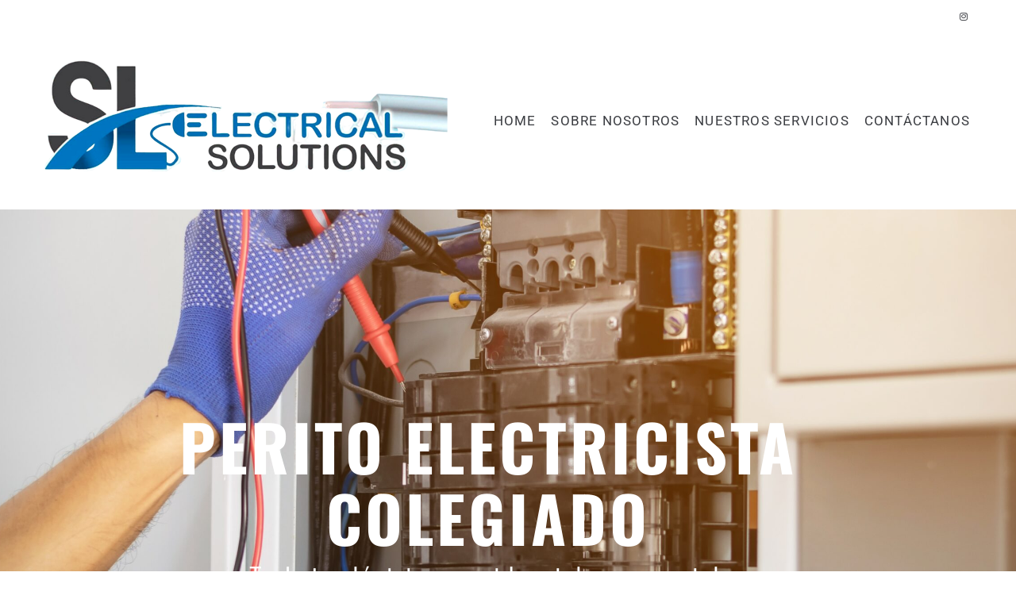

--- FILE ---
content_type: text/html; charset=UTF-8
request_url: https://slelectricalsolutions.com/
body_size: 18294
content:
<!DOCTYPE html>
<html lang="es">
<head>
<meta charset="UTF-8">
<link rel="profile" href="http://gmpg.org/xfn/11">
<link rel="pingback" href="https://slelectricalsolutions.com/xmlrpc.php">

<meta name="viewport" content="width=device-width, initial-scale=1" />
<title>SL Electrical Solutions &#8211; Perito electricista colegiado</title>
<meta name='robots' content='max-image-preview:large' />
	<style>img:is([sizes="auto" i], [sizes^="auto," i]) { contain-intrinsic-size: 3000px 1500px }</style>
	
<!-- Google Tag Manager for WordPress by gtm4wp.com -->
<script data-cfasync="false" data-pagespeed-no-defer>
	var gtm4wp_datalayer_name = "dataLayer";
	var dataLayer = dataLayer || [];
</script>
<!-- End Google Tag Manager for WordPress by gtm4wp.com --><link rel='dns-prefetch' href='//fonts.googleapis.com' />
<link rel="alternate" type="application/rss+xml" title="SL Electrical Solutions &raquo; Feed" href="https://slelectricalsolutions.com/feed/" />
<link rel="alternate" type="application/rss+xml" title="SL Electrical Solutions &raquo; Feed de los comentarios" href="https://slelectricalsolutions.com/comments/feed/" />
<script type="text/javascript">
/* <![CDATA[ */
window._wpemojiSettings = {"baseUrl":"https:\/\/s.w.org\/images\/core\/emoji\/16.0.1\/72x72\/","ext":".png","svgUrl":"https:\/\/s.w.org\/images\/core\/emoji\/16.0.1\/svg\/","svgExt":".svg","source":{"concatemoji":"https:\/\/slelectricalsolutions.com\/wp-includes\/js\/wp-emoji-release.min.js?ver=6.8.3"}};
/*! This file is auto-generated */
!function(s,n){var o,i,e;function c(e){try{var t={supportTests:e,timestamp:(new Date).valueOf()};sessionStorage.setItem(o,JSON.stringify(t))}catch(e){}}function p(e,t,n){e.clearRect(0,0,e.canvas.width,e.canvas.height),e.fillText(t,0,0);var t=new Uint32Array(e.getImageData(0,0,e.canvas.width,e.canvas.height).data),a=(e.clearRect(0,0,e.canvas.width,e.canvas.height),e.fillText(n,0,0),new Uint32Array(e.getImageData(0,0,e.canvas.width,e.canvas.height).data));return t.every(function(e,t){return e===a[t]})}function u(e,t){e.clearRect(0,0,e.canvas.width,e.canvas.height),e.fillText(t,0,0);for(var n=e.getImageData(16,16,1,1),a=0;a<n.data.length;a++)if(0!==n.data[a])return!1;return!0}function f(e,t,n,a){switch(t){case"flag":return n(e,"\ud83c\udff3\ufe0f\u200d\u26a7\ufe0f","\ud83c\udff3\ufe0f\u200b\u26a7\ufe0f")?!1:!n(e,"\ud83c\udde8\ud83c\uddf6","\ud83c\udde8\u200b\ud83c\uddf6")&&!n(e,"\ud83c\udff4\udb40\udc67\udb40\udc62\udb40\udc65\udb40\udc6e\udb40\udc67\udb40\udc7f","\ud83c\udff4\u200b\udb40\udc67\u200b\udb40\udc62\u200b\udb40\udc65\u200b\udb40\udc6e\u200b\udb40\udc67\u200b\udb40\udc7f");case"emoji":return!a(e,"\ud83e\udedf")}return!1}function g(e,t,n,a){var r="undefined"!=typeof WorkerGlobalScope&&self instanceof WorkerGlobalScope?new OffscreenCanvas(300,150):s.createElement("canvas"),o=r.getContext("2d",{willReadFrequently:!0}),i=(o.textBaseline="top",o.font="600 32px Arial",{});return e.forEach(function(e){i[e]=t(o,e,n,a)}),i}function t(e){var t=s.createElement("script");t.src=e,t.defer=!0,s.head.appendChild(t)}"undefined"!=typeof Promise&&(o="wpEmojiSettingsSupports",i=["flag","emoji"],n.supports={everything:!0,everythingExceptFlag:!0},e=new Promise(function(e){s.addEventListener("DOMContentLoaded",e,{once:!0})}),new Promise(function(t){var n=function(){try{var e=JSON.parse(sessionStorage.getItem(o));if("object"==typeof e&&"number"==typeof e.timestamp&&(new Date).valueOf()<e.timestamp+604800&&"object"==typeof e.supportTests)return e.supportTests}catch(e){}return null}();if(!n){if("undefined"!=typeof Worker&&"undefined"!=typeof OffscreenCanvas&&"undefined"!=typeof URL&&URL.createObjectURL&&"undefined"!=typeof Blob)try{var e="postMessage("+g.toString()+"("+[JSON.stringify(i),f.toString(),p.toString(),u.toString()].join(",")+"));",a=new Blob([e],{type:"text/javascript"}),r=new Worker(URL.createObjectURL(a),{name:"wpTestEmojiSupports"});return void(r.onmessage=function(e){c(n=e.data),r.terminate(),t(n)})}catch(e){}c(n=g(i,f,p,u))}t(n)}).then(function(e){for(var t in e)n.supports[t]=e[t],n.supports.everything=n.supports.everything&&n.supports[t],"flag"!==t&&(n.supports.everythingExceptFlag=n.supports.everythingExceptFlag&&n.supports[t]);n.supports.everythingExceptFlag=n.supports.everythingExceptFlag&&!n.supports.flag,n.DOMReady=!1,n.readyCallback=function(){n.DOMReady=!0}}).then(function(){return e}).then(function(){var e;n.supports.everything||(n.readyCallback(),(e=n.source||{}).concatemoji?t(e.concatemoji):e.wpemoji&&e.twemoji&&(t(e.twemoji),t(e.wpemoji)))}))}((window,document),window._wpemojiSettings);
/* ]]> */
</script>
<style id='wp-emoji-styles-inline-css' type='text/css'>

	img.wp-smiley, img.emoji {
		display: inline !important;
		border: none !important;
		box-shadow: none !important;
		height: 1em !important;
		width: 1em !important;
		margin: 0 0.07em !important;
		vertical-align: -0.1em !important;
		background: none !important;
		padding: 0 !important;
	}
</style>
<style id='classic-theme-styles-inline-css' type='text/css'>
/*! This file is auto-generated */
.wp-block-button__link{color:#fff;background-color:#32373c;border-radius:9999px;box-shadow:none;text-decoration:none;padding:calc(.667em + 2px) calc(1.333em + 2px);font-size:1.125em}.wp-block-file__button{background:#32373c;color:#fff;text-decoration:none}
</style>
<style id='global-styles-inline-css' type='text/css'>
:root{--wp--preset--aspect-ratio--square: 1;--wp--preset--aspect-ratio--4-3: 4/3;--wp--preset--aspect-ratio--3-4: 3/4;--wp--preset--aspect-ratio--3-2: 3/2;--wp--preset--aspect-ratio--2-3: 2/3;--wp--preset--aspect-ratio--16-9: 16/9;--wp--preset--aspect-ratio--9-16: 9/16;--wp--preset--color--black: #000000;--wp--preset--color--cyan-bluish-gray: #abb8c3;--wp--preset--color--white: #ffffff;--wp--preset--color--pale-pink: #f78da7;--wp--preset--color--vivid-red: #cf2e2e;--wp--preset--color--luminous-vivid-orange: #ff6900;--wp--preset--color--luminous-vivid-amber: #fcb900;--wp--preset--color--light-green-cyan: #7bdcb5;--wp--preset--color--vivid-green-cyan: #00d084;--wp--preset--color--pale-cyan-blue: #8ed1fc;--wp--preset--color--vivid-cyan-blue: #0693e3;--wp--preset--color--vivid-purple: #9b51e0;--wp--preset--gradient--vivid-cyan-blue-to-vivid-purple: linear-gradient(135deg,rgba(6,147,227,1) 0%,rgb(155,81,224) 100%);--wp--preset--gradient--light-green-cyan-to-vivid-green-cyan: linear-gradient(135deg,rgb(122,220,180) 0%,rgb(0,208,130) 100%);--wp--preset--gradient--luminous-vivid-amber-to-luminous-vivid-orange: linear-gradient(135deg,rgba(252,185,0,1) 0%,rgba(255,105,0,1) 100%);--wp--preset--gradient--luminous-vivid-orange-to-vivid-red: linear-gradient(135deg,rgba(255,105,0,1) 0%,rgb(207,46,46) 100%);--wp--preset--gradient--very-light-gray-to-cyan-bluish-gray: linear-gradient(135deg,rgb(238,238,238) 0%,rgb(169,184,195) 100%);--wp--preset--gradient--cool-to-warm-spectrum: linear-gradient(135deg,rgb(74,234,220) 0%,rgb(151,120,209) 20%,rgb(207,42,186) 40%,rgb(238,44,130) 60%,rgb(251,105,98) 80%,rgb(254,248,76) 100%);--wp--preset--gradient--blush-light-purple: linear-gradient(135deg,rgb(255,206,236) 0%,rgb(152,150,240) 100%);--wp--preset--gradient--blush-bordeaux: linear-gradient(135deg,rgb(254,205,165) 0%,rgb(254,45,45) 50%,rgb(107,0,62) 100%);--wp--preset--gradient--luminous-dusk: linear-gradient(135deg,rgb(255,203,112) 0%,rgb(199,81,192) 50%,rgb(65,88,208) 100%);--wp--preset--gradient--pale-ocean: linear-gradient(135deg,rgb(255,245,203) 0%,rgb(182,227,212) 50%,rgb(51,167,181) 100%);--wp--preset--gradient--electric-grass: linear-gradient(135deg,rgb(202,248,128) 0%,rgb(113,206,126) 100%);--wp--preset--gradient--midnight: linear-gradient(135deg,rgb(2,3,129) 0%,rgb(40,116,252) 100%);--wp--preset--font-size--small: 13px;--wp--preset--font-size--medium: 20px;--wp--preset--font-size--large: 36px;--wp--preset--font-size--x-large: 42px;--wp--preset--spacing--20: 0.44rem;--wp--preset--spacing--30: 0.67rem;--wp--preset--spacing--40: 1rem;--wp--preset--spacing--50: 1.5rem;--wp--preset--spacing--60: 2.25rem;--wp--preset--spacing--70: 3.38rem;--wp--preset--spacing--80: 5.06rem;--wp--preset--shadow--natural: 6px 6px 9px rgba(0, 0, 0, 0.2);--wp--preset--shadow--deep: 12px 12px 50px rgba(0, 0, 0, 0.4);--wp--preset--shadow--sharp: 6px 6px 0px rgba(0, 0, 0, 0.2);--wp--preset--shadow--outlined: 6px 6px 0px -3px rgba(255, 255, 255, 1), 6px 6px rgba(0, 0, 0, 1);--wp--preset--shadow--crisp: 6px 6px 0px rgba(0, 0, 0, 1);}:where(.is-layout-flex){gap: 0.5em;}:where(.is-layout-grid){gap: 0.5em;}body .is-layout-flex{display: flex;}.is-layout-flex{flex-wrap: wrap;align-items: center;}.is-layout-flex > :is(*, div){margin: 0;}body .is-layout-grid{display: grid;}.is-layout-grid > :is(*, div){margin: 0;}:where(.wp-block-columns.is-layout-flex){gap: 2em;}:where(.wp-block-columns.is-layout-grid){gap: 2em;}:where(.wp-block-post-template.is-layout-flex){gap: 1.25em;}:where(.wp-block-post-template.is-layout-grid){gap: 1.25em;}.has-black-color{color: var(--wp--preset--color--black) !important;}.has-cyan-bluish-gray-color{color: var(--wp--preset--color--cyan-bluish-gray) !important;}.has-white-color{color: var(--wp--preset--color--white) !important;}.has-pale-pink-color{color: var(--wp--preset--color--pale-pink) !important;}.has-vivid-red-color{color: var(--wp--preset--color--vivid-red) !important;}.has-luminous-vivid-orange-color{color: var(--wp--preset--color--luminous-vivid-orange) !important;}.has-luminous-vivid-amber-color{color: var(--wp--preset--color--luminous-vivid-amber) !important;}.has-light-green-cyan-color{color: var(--wp--preset--color--light-green-cyan) !important;}.has-vivid-green-cyan-color{color: var(--wp--preset--color--vivid-green-cyan) !important;}.has-pale-cyan-blue-color{color: var(--wp--preset--color--pale-cyan-blue) !important;}.has-vivid-cyan-blue-color{color: var(--wp--preset--color--vivid-cyan-blue) !important;}.has-vivid-purple-color{color: var(--wp--preset--color--vivid-purple) !important;}.has-black-background-color{background-color: var(--wp--preset--color--black) !important;}.has-cyan-bluish-gray-background-color{background-color: var(--wp--preset--color--cyan-bluish-gray) !important;}.has-white-background-color{background-color: var(--wp--preset--color--white) !important;}.has-pale-pink-background-color{background-color: var(--wp--preset--color--pale-pink) !important;}.has-vivid-red-background-color{background-color: var(--wp--preset--color--vivid-red) !important;}.has-luminous-vivid-orange-background-color{background-color: var(--wp--preset--color--luminous-vivid-orange) !important;}.has-luminous-vivid-amber-background-color{background-color: var(--wp--preset--color--luminous-vivid-amber) !important;}.has-light-green-cyan-background-color{background-color: var(--wp--preset--color--light-green-cyan) !important;}.has-vivid-green-cyan-background-color{background-color: var(--wp--preset--color--vivid-green-cyan) !important;}.has-pale-cyan-blue-background-color{background-color: var(--wp--preset--color--pale-cyan-blue) !important;}.has-vivid-cyan-blue-background-color{background-color: var(--wp--preset--color--vivid-cyan-blue) !important;}.has-vivid-purple-background-color{background-color: var(--wp--preset--color--vivid-purple) !important;}.has-black-border-color{border-color: var(--wp--preset--color--black) !important;}.has-cyan-bluish-gray-border-color{border-color: var(--wp--preset--color--cyan-bluish-gray) !important;}.has-white-border-color{border-color: var(--wp--preset--color--white) !important;}.has-pale-pink-border-color{border-color: var(--wp--preset--color--pale-pink) !important;}.has-vivid-red-border-color{border-color: var(--wp--preset--color--vivid-red) !important;}.has-luminous-vivid-orange-border-color{border-color: var(--wp--preset--color--luminous-vivid-orange) !important;}.has-luminous-vivid-amber-border-color{border-color: var(--wp--preset--color--luminous-vivid-amber) !important;}.has-light-green-cyan-border-color{border-color: var(--wp--preset--color--light-green-cyan) !important;}.has-vivid-green-cyan-border-color{border-color: var(--wp--preset--color--vivid-green-cyan) !important;}.has-pale-cyan-blue-border-color{border-color: var(--wp--preset--color--pale-cyan-blue) !important;}.has-vivid-cyan-blue-border-color{border-color: var(--wp--preset--color--vivid-cyan-blue) !important;}.has-vivid-purple-border-color{border-color: var(--wp--preset--color--vivid-purple) !important;}.has-vivid-cyan-blue-to-vivid-purple-gradient-background{background: var(--wp--preset--gradient--vivid-cyan-blue-to-vivid-purple) !important;}.has-light-green-cyan-to-vivid-green-cyan-gradient-background{background: var(--wp--preset--gradient--light-green-cyan-to-vivid-green-cyan) !important;}.has-luminous-vivid-amber-to-luminous-vivid-orange-gradient-background{background: var(--wp--preset--gradient--luminous-vivid-amber-to-luminous-vivid-orange) !important;}.has-luminous-vivid-orange-to-vivid-red-gradient-background{background: var(--wp--preset--gradient--luminous-vivid-orange-to-vivid-red) !important;}.has-very-light-gray-to-cyan-bluish-gray-gradient-background{background: var(--wp--preset--gradient--very-light-gray-to-cyan-bluish-gray) !important;}.has-cool-to-warm-spectrum-gradient-background{background: var(--wp--preset--gradient--cool-to-warm-spectrum) !important;}.has-blush-light-purple-gradient-background{background: var(--wp--preset--gradient--blush-light-purple) !important;}.has-blush-bordeaux-gradient-background{background: var(--wp--preset--gradient--blush-bordeaux) !important;}.has-luminous-dusk-gradient-background{background: var(--wp--preset--gradient--luminous-dusk) !important;}.has-pale-ocean-gradient-background{background: var(--wp--preset--gradient--pale-ocean) !important;}.has-electric-grass-gradient-background{background: var(--wp--preset--gradient--electric-grass) !important;}.has-midnight-gradient-background{background: var(--wp--preset--gradient--midnight) !important;}.has-small-font-size{font-size: var(--wp--preset--font-size--small) !important;}.has-medium-font-size{font-size: var(--wp--preset--font-size--medium) !important;}.has-large-font-size{font-size: var(--wp--preset--font-size--large) !important;}.has-x-large-font-size{font-size: var(--wp--preset--font-size--x-large) !important;}
:where(.wp-block-post-template.is-layout-flex){gap: 1.25em;}:where(.wp-block-post-template.is-layout-grid){gap: 1.25em;}
:where(.wp-block-columns.is-layout-flex){gap: 2em;}:where(.wp-block-columns.is-layout-grid){gap: 2em;}
:root :where(.wp-block-pullquote){font-size: 1.5em;line-height: 1.6;}
</style>
<link rel='stylesheet' id='contact-form-7-css' href='https://slelectricalsolutions.com/wp-content/plugins/contact-form-7/includes/css/styles.css?ver=6.1.4' type='text/css' media='all' />
<link rel='stylesheet' id='wp-live-chat-support-css' href='https://slelectricalsolutions.com/wp-content/plugins/wp-live-chat-support/public/css/wplc-plugin-public.css?ver=10.0.17' type='text/css' media='all' />
<link rel='stylesheet' id='wp-components-css' href='https://slelectricalsolutions.com/wp-includes/css/dist/components/style.min.css?ver=6.8.3' type='text/css' media='all' />
<link rel='stylesheet' id='godaddy-styles-css' href='https://slelectricalsolutions.com/wp-content/mu-plugins/vendor/wpex/godaddy-launch/includes/Dependencies/GoDaddy/Styles/build/latest.css?ver=2.0.2' type='text/css' media='all' />
<link rel='stylesheet' id='font-awesome-css' href='https://slelectricalsolutions.com/wp-content/plugins/elementor/assets/lib/font-awesome/css/font-awesome.min.css?ver=4.7.0' type='text/css' media='all' />
<link rel='stylesheet' id='worky-theme-style-css' href='https://slelectricalsolutions.com/wp-content/themes/workylite/style.css?ver=1.0.0' type='text/css' media='all' />
<style id='worky-theme-style-inline-css' type='text/css'>
/* #Typography */body {font-style: normal;font-weight: 300;font-size: 14px;line-height: 2.142;font-family: Montserrat, sans-serif;letter-spacing: 0px;text-align: left;color: #3b3d42;}h1,.h1-style {font-style: normal;font-weight: 400;font-size: 34px;line-height: 1.4;font-family: Roboto, sans-serif;letter-spacing: 0px;text-align: inherit;color: #3b3d42;}h2,.h2-style {font-style: normal;font-weight: 400;font-size: 24px;line-height: 1.4;font-family: Roboto, sans-serif;letter-spacing: 0px;text-align: inherit;color: #3b3d42;}h3,.h3-style {font-style: normal;font-weight: 400;font-size: 21px;line-height: 1.4;font-family: Roboto, sans-serif;letter-spacing: 0px;text-align: inherit;color: #3b3d42;}h4,.h4-style {font-style: normal;font-weight: 400;font-size: 20px;line-height: 1.5;font-family: Roboto, sans-serif;letter-spacing: 0px;text-align: inherit;color: #3b3d42;}h5,.h5-style {font-style: normal;font-weight: 300;font-size: 18px;line-height: 1.5;font-family: Roboto, sans-serif;letter-spacing: 0px;text-align: inherit;color: #3b3d42;}h6,.h6-style {font-style: normal;font-weight: 500;font-size: 14px;line-height: 1.5;font-family: Roboto, sans-serif;letter-spacing: 0px;text-align: inherit;color: #3b3d42;}@media (min-width: 1200px) {h1,.h1-style { font-size: 56px; }h2,.h2-style { font-size: 40px; }h3,.h3-style { font-size: 28px; }}a,h1 a:hover,h2 a:hover,h3 a:hover,h4 a:hover,h5 a:hover,h6 a:hover { color: #1966a6; }a:hover { color: #1966a6; }blockquote {color: #1966a6;}/* #Header */.site-header__wrap {background-color: #ffffff;background-repeat: repeat;background-position: center top;background-attachment: scroll;;}/* ##Top Panel */.top-panel {color: #a1a2a4;background-color: #ffffff;}/* #Main Menu */.main-navigation {font-style: normal;font-weight: 400;font-size: 14px;line-height: 1.4;font-family: Roboto, sans-serif;letter-spacing: 0px;}.main-navigation a,.menu-item-has-children:before {color: #a1a2a4;}.main-navigation a:hover,.main-navigation .current_page_item>a,.main-navigation .current-menu-item>a,.main-navigation .current_page_ancestor>a,.main-navigation .current-menu-ancestor>a {color: #1966a6;}/* #Mobile Menu */.mobile-menu-toggle-button {color: #ffffff;background-color: #1966a6;}/* #Social */.social-list a {color: #a1a2a4;}.social-list a:hover {color: #1966a6;}/* #Breadcrumbs */.breadcrumbs_item {font-style: normal;font-weight: 400;font-size: 11px;line-height: 1.5;font-family: Roboto, sans-serif;letter-spacing: 0px;}.breadcrumbs_item_sep,.breadcrumbs_item_link {color: #a1a2a4;}.breadcrumbs_item_link:hover {color: #1966a6;}/* #Post navigation */.post-navigation i {color: #a1a2a4;}.post-navigation .nav-links a:hover .post-title,.post-navigation .nav-links a:hover .nav-text {color: #1966a6;}.post-navigation .nav-links a:hover i {color: #1966a6;}/* #Pagination */.pagination .page-numbers,.page-links > span,.page-links > a {color: #a1a2a4;}.pagination a.page-numbers:hover,.pagination .page-numbers.current,.page-links > a:hover,.page-links > span {color: #1966a6;}.pagination .next,.pagination .prev {color: #1966a6;}.pagination .next:hover,.pagination .prev:hover {color: #1966a6;}/* #Button Appearance Styles (regular scheme) */.btn,button,input[type='button'],input[type='reset'],input[type='submit'] {font-style: normal;font-weight: 900;font-size: 11px;line-height: 1;font-family: Roboto, sans-serif;letter-spacing: 1px;color: #ffffff;background-color: #1966a6;}.btn:hover,button:hover,input[type='button']:hover,input[type='reset']:hover,input[type='submit']:hover,input[type='reset']:hover {color: #ffffff;background-color: rgb(63,140,204);}.btn.invert-button {color: #ffffff;}.btn.invert-button:hover {color: #ffffff;border-color: #1966a6;background-color: #1966a6;}/* #Totop Button */#toTop {padding: 0px 0px;border-radius: 0px;background-color: ;color: ;}#toTop:hover {background-color: ;color: ;}input,optgroup,select,textarea {font-size: 14px;}/* #Comment, Contact, Password Forms */.comment-form .submit,.wpcf7-submit,.post-password-form label + input {font-style: normal;font-weight: 900;font-size: 11px;line-height: 1;font-family: Roboto, sans-serif;letter-spacing: 1px;color: #ffffff;background-color: #1966a6;}.comment-form .submit:hover,.wpcf7-submit:hover,.post-password-form label + input:hover {color: #ffffff;background-color: rgb(63,140,204);}.comment-reply-title {font-style: normal;font-weight: 400;font-size: 20px;line-height: 1.5;font-family: Roboto, sans-serif;letter-spacing: 0px;color: #3b3d42;}/* Cookies consent */.comment-form-cookies-consent input[type='checkbox']:checked ~ label[for=wp-comment-cookies-consent]:before {color: #ffffff;border-color: #1966a6;background-color: #1966a6;}/* #Comment Reply Link */#cancel-comment-reply-link {color: #1966a6;}#cancel-comment-reply-link:hover {color: #1966a6;}/* #Comment item */.comment-body .fn {font-style: normal;font-weight: 500;font-size: 14px;line-height: 1.5;font-family: Roboto, sans-serif;letter-spacing: 0px;color: #3b3d42;}.comment-date__time {color: #a1a2a4;}.comment-reply-link {font-style: normal;font-weight: 900;font-size: 11px;line-height: 1;font-family: Roboto, sans-serif;letter-spacing: 1px;}/* #Input Placeholders */::-webkit-input-placeholder { color: #a1a2a4; }::-moz-placeholder{ color: #a1a2a4; }:-moz-placeholder{ color: #a1a2a4; }:-ms-input-placeholder{ color: #a1a2a4; }/* #Entry Meta */.posted-on,.cat-links,.byline,.tags-links {color: #a1a2a4;}.comments-button {color: #a1a2a4;}.comments-button:hover {color: #ffffff;background-color: #1966a6;}.btn-style .post-categories a {color: #ffffff;background-color: #1966a6;}.btn-style .post-categories a:hover {color: #ffffff;background-color: rgb(63,140,204);}.sticky-label {color: #ffffff;background-color: #1966a6;}/* Posts List Item Invert */.invert-hover.has-post-thumbnail:hover,.invert-hover.has-post-thumbnail:hover .posted-on,.invert-hover.has-post-thumbnail:hover .cat-links,.invert-hover.has-post-thumbnail:hover .byline,.invert-hover.has-post-thumbnail:hover .tags-links,.invert-hover.has-post-thumbnail:hover .entry-meta,.invert-hover.has-post-thumbnail:hover a,.invert-hover.has-post-thumbnail:hover .btn-icon,.invert-item.has-post-thumbnail,.invert-item.has-post-thumbnail .posted-on,.invert-item.has-post-thumbnail .cat-links,.invert-item.has-post-thumbnail .byline,.invert-item.has-post-thumbnail .tags-links,.invert-item.has-post-thumbnail .entry-meta,.invert-item.has-post-thumbnail a,.invert-item.has-post-thumbnail .btn:hover,.invert-item.has-post-thumbnail .btn-style .post-categories a:hover,.invert,.invert .entry-title,.invert a,.invert .byline,.invert .posted-on,.invert .cat-links,.invert .tags-links {color: #ffffff;}.invert-hover.has-post-thumbnail:hover a:hover,.invert-hover.has-post-thumbnail:hover .btn-icon:hover,.invert-item.has-post-thumbnail a:hover,.invert a:hover {color: #1966a6;}.invert-hover.has-post-thumbnail .btn,.invert-item.has-post-thumbnail .comments-button {color: #ffffff;background-color: #1966a6;}.invert-hover.has-post-thumbnail .btn:hover,.invert-item.has-post-thumbnail .comments-button:hover {color: #1966a6;background-color: #ffffff;}/* Image Post Format */.post_format-post-format-image .post-thumbnail__link:before {color: #ffffff;background-color: #1966a6;}/* Gallery Post Format */.post_format-post-format-gallery .swiper-button-prev,.post_format-post-format-gallery .swiper-button-next {color: #a1a2a4;}.post_format-post-format-gallery .swiper-button-prev:hover,.post_format-post-format-gallery .swiper-button-next:hover {color: #1966a6;}/* Link Post Format */.post_format-post-format-quote .post-format-quote {color: #ffffff;background-color: #1966a6;}.post_format-post-format-quote .post-format-quote:before {color: #1966a6;background-color: #ffffff;}/* Post Author */.post-author__title a {color: #1966a6;}.post-author__title a:hover {color: #1966a6;}.invert .post-author__title a {color: #ffffff;}.invert .post-author__title a:hover {color: #1966a6;}/* Single Post */.single-post blockquote {border-color: #1966a6;}.single-post:not(.post-template-single-layout-4):not(.post-template-single-layout-7) .tags-links a:hover {color: #ffffff;border-color: #1966a6;background-color: #1966a6;}/* Page preloader */.page-preloader {border-top-color: #1966a6;border-right-color: #1966a6;}/* Logo */.site-logo__link,.site-logo__link:hover {color: #1966a6;}/* Banner */.top_panel_banner {text-align: center;padding: 0px 0;}/* Page title */.page-title {font-style: normal;font-weight: 400;font-size: 24px;line-height: 1.4;font-family: Roboto, sans-serif;letter-spacing: 0px;color: #3b3d42;}@media (min-width: 1200px) {.page-title { font-size: 40px; }}.widget_recent_entries a,.widget_recent_comments a {font-style: normal;font-weight: 500;font-size: 14px;line-height: 1.5;font-family: Roboto, sans-serif;letter-spacing: 0px;color: #3b3d42;}.widget_recent_entries a:hover,.widget_recent_comments a:hover {color: #1966a6;}.widget_recent_entries .post-date,.widget_recent_comments .recentcomments {color: #a1a2a4;}.widget_recent_comments .comment-author-link a {color: #a1a2a4;}.widget_recent_comments .comment-author-link a:hover {color: #1966a6;}.widget_calendar th,.widget_calendar caption {color: #1966a6;}.widget_calendar tbody td a {color: #3b3d42;}.widget_calendar tbody td a:hover {color: #ffffff;background-color: #1966a6;}.widget_calendar tfoot td a {color: #a1a2a4;}.widget_calendar tfoot td a:hover {color: #1966a6;}
</style>
<link rel='stylesheet' id='cx-google-fonts-worky-css' href='//fonts.googleapis.com/css?family=Montserrat%3A300%2C700%7CRoboto%3A400%2C300%2C500%2C900&#038;subset=latin&#038;ver=6.8.3' type='text/css' media='all' />
<link rel='stylesheet' id='elementor-frontend-css' href='https://slelectricalsolutions.com/wp-content/plugins/elementor/assets/css/frontend.min.css?ver=3.34.4' type='text/css' media='all' />
<style id='elementor-frontend-inline-css' type='text/css'>
.elementor-kit-26{--e-global-color-primary:#6EC1E4;--e-global-color-secondary:#FFFFFF;--e-global-color-text:#7A7A7A;--e-global-color-accent:#61CE70;--e-global-typography-primary-font-family:"Roboto";--e-global-typography-primary-font-weight:600;--e-global-typography-secondary-font-family:"Roboto Slab";--e-global-typography-secondary-font-weight:400;--e-global-typography-text-font-family:"Roboto";--e-global-typography-text-font-weight:400;--e-global-typography-accent-font-family:"Roboto";--e-global-typography-accent-font-weight:500;}.elementor-section.elementor-section-boxed > .elementor-container{max-width:1140px;}.e-con{--container-max-width:1140px;}.elementor-widget:not(:last-child){margin-block-end:20px;}.elementor-element{--widgets-spacing:20px 20px;--widgets-spacing-row:20px;--widgets-spacing-column:20px;}{}h1.entry-title{display:var(--page-title-display);}@media(max-width:1024px){.elementor-section.elementor-section-boxed > .elementor-container{max-width:1024px;}.e-con{--container-max-width:1024px;}}@media(max-width:767px){.elementor-section.elementor-section-boxed > .elementor-container{max-width:767px;}.e-con{--container-max-width:767px;}}
.elementor-259 .elementor-element.elementor-element-bdc61ec > .elementor-container > .elementor-column > .elementor-widget-wrap{align-content:center;align-items:center;}.elementor-259 .elementor-element.elementor-element-bdc61ec:not(.elementor-motion-effects-element-type-background), .elementor-259 .elementor-element.elementor-element-bdc61ec > .elementor-motion-effects-container > .elementor-motion-effects-layer{background-image:url("https://slelectricalsolutions.com/wp-content/uploads/2024/06/2-scaled.jpg");background-position:center center;background-repeat:no-repeat;background-size:cover;}.elementor-259 .elementor-element.elementor-element-bdc61ec > .elementor-background-overlay{background-color:#000000;opacity:0.5;transition:background 0.3s, border-radius 0.3s, opacity 0.3s;}.elementor-259 .elementor-element.elementor-element-bdc61ec > .elementor-container{max-width:1200px;min-height:100vh;}.elementor-259 .elementor-element.elementor-element-bdc61ec{transition:background 0.3s, border 0.3s, border-radius 0.3s, box-shadow 0.3s;margin-top:0px;margin-bottom:0px;padding:0px 15px 0px 15px;}.elementor-259 .elementor-element.elementor-element-cc3646a > .elementor-widget-wrap > .elementor-widget:not(.elementor-widget__width-auto):not(.elementor-widget__width-initial):not(:last-child):not(.elementor-absolute){margin-block-end:0px;}.elementor-259 .elementor-element.elementor-element-cc3646a > .elementor-element-populated{margin:0px 0px 0px 0px;--e-column-margin-right:0px;--e-column-margin-left:0px;padding:0px 0px 0px 0px;}.elementor-widget-heading .elementor-heading-title{font-family:var( --e-global-typography-primary-font-family ), Sans-serif;font-weight:var( --e-global-typography-primary-font-weight );color:var( --e-global-color-primary );}.elementor-259 .elementor-element.elementor-element-3fdfd82 > .elementor-widget-container{margin:55px 0px 10px 0px;padding:0px 0px 0px 0px;}.elementor-259 .elementor-element.elementor-element-3fdfd82{text-align:center;}.elementor-259 .elementor-element.elementor-element-3fdfd82 .elementor-heading-title{font-family:"Oswald", Sans-serif;font-size:80px;font-weight:700;text-transform:uppercase;font-style:normal;text-decoration:none;line-height:90px;letter-spacing:4px;color:#ffffff;}.elementor-widget-text-editor{font-family:var( --e-global-typography-text-font-family ), Sans-serif;font-weight:var( --e-global-typography-text-font-weight );color:var( --e-global-color-text );}.elementor-widget-text-editor.elementor-drop-cap-view-stacked .elementor-drop-cap{background-color:var( --e-global-color-primary );}.elementor-widget-text-editor.elementor-drop-cap-view-framed .elementor-drop-cap, .elementor-widget-text-editor.elementor-drop-cap-view-default .elementor-drop-cap{color:var( --e-global-color-primary );border-color:var( --e-global-color-primary );}.elementor-259 .elementor-element.elementor-element-c9417bc > .elementor-widget-container{margin:0px 0px 0px 0px;padding:0px 0px 0px 0px;}.elementor-259 .elementor-element.elementor-element-c9417bc{text-align:center;font-family:"Oswald", Sans-serif;font-size:38px;font-weight:300;text-transform:none;font-style:normal;text-decoration:none;line-height:42px;letter-spacing:1.4px;color:#ffffff;}.elementor-259 .elementor-element.elementor-element-0377688{--display:flex;--flex-direction:row;--container-widget-width:initial;--container-widget-height:100%;--container-widget-flex-grow:1;--container-widget-align-self:stretch;--flex-wrap-mobile:wrap;--gap:0px 0px;--row-gap:0px;--column-gap:0px;}.elementor-259 .elementor-element.elementor-element-0e76a50{--display:flex;--flex-direction:column;--container-widget-width:100%;--container-widget-height:initial;--container-widget-flex-grow:0;--container-widget-align-self:initial;--flex-wrap-mobile:wrap;}.elementor-259 .elementor-element.elementor-element-89e2030{--display:flex;--flex-direction:column;--container-widget-width:100%;--container-widget-height:initial;--container-widget-flex-grow:0;--container-widget-align-self:initial;--flex-wrap-mobile:wrap;}.elementor-259 .elementor-element.elementor-element-42be7d8{--display:flex;--flex-direction:column;--container-widget-width:100%;--container-widget-height:initial;--container-widget-flex-grow:0;--container-widget-align-self:initial;--flex-wrap-mobile:wrap;}.elementor-259 .elementor-element.elementor-element-46dc31bf > .elementor-container{max-width:1060px;}.elementor-259 .elementor-element.elementor-element-46dc31bf{padding:73px 0px 49px 0px;}.elementor-259 .elementor-element.elementor-element-7fb97a98 > .elementor-widget-wrap > .elementor-widget:not(.elementor-widget__width-auto):not(.elementor-widget__width-initial):not(:last-child):not(.elementor-absolute){margin-block-end:0px;}.elementor-259 .elementor-element.elementor-element-7fb97a98 > .elementor-element-populated{padding:0px 15px 0px 45px;}.elementor-259 .elementor-element.elementor-element-14d56e7 .elementor-heading-title{font-family:"Oswald", Sans-serif;font-size:14px;font-weight:300;text-transform:uppercase;line-height:1.285em;letter-spacing:1.4px;color:#000000;}.elementor-259 .elementor-element.elementor-element-538b817f > .elementor-widget-container{margin:20px 0px 18px 0px;}.elementor-259 .elementor-element.elementor-element-538b817f .elementor-heading-title{font-family:"Oswald", Sans-serif;font-size:48px;font-weight:700;text-transform:uppercase;line-height:1.125em;letter-spacing:2.4px;color:#1966A6;}.elementor-widget-divider{--divider-color:var( --e-global-color-secondary );}.elementor-widget-divider .elementor-divider__text{color:var( --e-global-color-secondary );font-family:var( --e-global-typography-secondary-font-family ), Sans-serif;font-weight:var( --e-global-typography-secondary-font-weight );}.elementor-widget-divider.elementor-view-stacked .elementor-icon{background-color:var( --e-global-color-secondary );}.elementor-widget-divider.elementor-view-framed .elementor-icon, .elementor-widget-divider.elementor-view-default .elementor-icon{color:var( --e-global-color-secondary );border-color:var( --e-global-color-secondary );}.elementor-widget-divider.elementor-view-framed .elementor-icon, .elementor-widget-divider.elementor-view-default .elementor-icon svg{fill:var( --e-global-color-secondary );}.elementor-259 .elementor-element.elementor-element-18b57201{--divider-border-style:solid;--divider-color:#1966A6;--divider-border-width:4px;}.elementor-259 .elementor-element.elementor-element-18b57201 .elementor-divider-separator{width:70px;}.elementor-259 .elementor-element.elementor-element-18b57201 .elementor-divider{padding-block-start:15px;padding-block-end:15px;}.elementor-259 .elementor-element.elementor-element-2ddaae7 > .elementor-element-populated{padding:36px 15px 0px 27px;}.elementor-259 .elementor-element.elementor-element-10623144 > .elementor-widget-container{padding:0px 0px 0px 0px;}.elementor-259 .elementor-element.elementor-element-10623144{font-family:"Montserrat", Sans-serif;font-size:14px;font-weight:500;line-height:2.143em;color:#000000;}.elementor-259 .elementor-element.elementor-element-dbb8d6a > .elementor-container{max-width:1060px;}.elementor-259 .elementor-element.elementor-element-dbb8d6a{padding:73px 0px 49px 0px;}.elementor-259 .elementor-element.elementor-element-4ae1fab > .elementor-widget-wrap > .elementor-widget:not(.elementor-widget__width-auto):not(.elementor-widget__width-initial):not(:last-child):not(.elementor-absolute){margin-block-end:0px;}.elementor-259 .elementor-element.elementor-element-4ae1fab > .elementor-element-populated{padding:0px 15px 0px 45px;}.elementor-259 .elementor-element.elementor-element-45b2f7a .elementor-heading-title{font-family:"Oswald", Sans-serif;font-size:14px;font-weight:300;text-transform:uppercase;line-height:1.285em;letter-spacing:1.4px;color:#000000;}.elementor-259 .elementor-element.elementor-element-1d501e2 > .elementor-widget-container{margin:20px 0px 18px 0px;}.elementor-259 .elementor-element.elementor-element-1d501e2 .elementor-heading-title{font-family:"Oswald", Sans-serif;font-size:48px;font-weight:700;text-transform:uppercase;line-height:1.125em;letter-spacing:2.4px;color:#1966A6;}.elementor-259 .elementor-element.elementor-element-fd1e3f4{--divider-border-style:solid;--divider-color:#1966A6;--divider-border-width:4px;}.elementor-259 .elementor-element.elementor-element-fd1e3f4 .elementor-divider-separator{width:70px;}.elementor-259 .elementor-element.elementor-element-fd1e3f4 .elementor-divider{padding-block-start:15px;padding-block-end:15px;}.elementor-259 .elementor-element.elementor-element-4689254 > .elementor-element-populated{padding:36px 15px 0px 27px;}.elementor-259 .elementor-element.elementor-element-caa39ae{width:var( --container-widget-width, 588.25px );max-width:588.25px;--container-widget-width:588.25px;--container-widget-flex-grow:0;font-family:"Montserrat", Sans-serif;font-size:14px;font-weight:500;line-height:2.143em;color:#000000;}.elementor-259 .elementor-element.elementor-element-caa39ae > .elementor-widget-container{padding:0px 0px 0px 0px;}.elementor-259 .elementor-element.elementor-element-caa39ae.elementor-element{--flex-grow:0;--flex-shrink:0;}.elementor-259 .elementor-element.elementor-element-2599a19{--display:flex;--flex-direction:row;--container-widget-width:initial;--container-widget-height:100%;--container-widget-flex-grow:1;--container-widget-align-self:stretch;--flex-wrap-mobile:wrap;--gap:0px 0px;--row-gap:0px;--column-gap:0px;}.elementor-259 .elementor-element.elementor-element-2599a19:not(.elementor-motion-effects-element-type-background), .elementor-259 .elementor-element.elementor-element-2599a19 > .elementor-motion-effects-container > .elementor-motion-effects-layer{background-color:#000000;}.elementor-259 .elementor-element.elementor-element-58c2c00{--display:flex;--flex-direction:column;--container-widget-width:100%;--container-widget-height:initial;--container-widget-flex-grow:0;--container-widget-align-self:initial;--flex-wrap-mobile:wrap;}.elementor-259 .elementor-element.elementor-element-58c2c00:not(.elementor-motion-effects-element-type-background), .elementor-259 .elementor-element.elementor-element-58c2c00 > .elementor-motion-effects-container > .elementor-motion-effects-layer{background-color:#000000;}.elementor-259 .elementor-element.elementor-element-46bba14 > .elementor-widget-container{margin:32px 0px 0px 0px;}.elementor-259 .elementor-element.elementor-element-46bba14.elementor-element{--align-self:flex-start;}.elementor-259 .elementor-element.elementor-element-46bba14{text-align:start;}.elementor-259 .elementor-element.elementor-element-46bba14 .elementor-heading-title{color:#1966A6;}.elementor-259 .elementor-element.elementor-element-525f023{--divider-border-style:solid;--divider-color:#1966A6;--divider-border-width:4px;}.elementor-259 .elementor-element.elementor-element-525f023 > .elementor-widget-container{margin:0px 0px 0px 0px;}.elementor-259 .elementor-element.elementor-element-525f023.elementor-element{--align-self:center;--flex-grow:0;--flex-shrink:0;}.elementor-259 .elementor-element.elementor-element-525f023 .elementor-divider-separator{width:34%;}.elementor-259 .elementor-element.elementor-element-525f023 .elementor-divider{padding-block-start:15px;padding-block-end:15px;}.elementor-259 .elementor-element.elementor-element-f6485ef{font-family:"Montserrat", Sans-serif;font-weight:normal;color:#FFFFFF;}.elementor-259 .elementor-element.elementor-element-4c486c6{--display:flex;--flex-direction:column;--container-widget-width:100%;--container-widget-height:initial;--container-widget-flex-grow:0;--container-widget-align-self:initial;--flex-wrap-mobile:wrap;--overlay-opacity:0.9;}.elementor-259 .elementor-element.elementor-element-4c486c6:not(.elementor-motion-effects-element-type-background), .elementor-259 .elementor-element.elementor-element-4c486c6 > .elementor-motion-effects-container > .elementor-motion-effects-layer{background-image:url("https://slelectricalsolutions.com/wp-content/uploads/2024/06/qtq80-VbmVZy.jpeg");}.elementor-259 .elementor-element.elementor-element-4c486c6::before, .elementor-259 .elementor-element.elementor-element-4c486c6 > .elementor-background-video-container::before, .elementor-259 .elementor-element.elementor-element-4c486c6 > .e-con-inner > .elementor-background-video-container::before, .elementor-259 .elementor-element.elementor-element-4c486c6 > .elementor-background-slideshow::before, .elementor-259 .elementor-element.elementor-element-4c486c6 > .e-con-inner > .elementor-background-slideshow::before, .elementor-259 .elementor-element.elementor-element-4c486c6 > .elementor-motion-effects-container > .elementor-motion-effects-layer::before{background-color:#1966A6;--background-overlay:'';}.elementor-259 .elementor-element.elementor-element-2083cd2 > .elementor-widget-container{margin:32px 0px 0px 0px;}.elementor-259 .elementor-element.elementor-element-2083cd2.elementor-element{--align-self:flex-start;}.elementor-259 .elementor-element.elementor-element-2083cd2 .elementor-heading-title{text-shadow:0px 0px 42px rgba(0,0,0,0.3);color:#FFFFFF;}.elementor-259 .elementor-element.elementor-element-99bd527{--divider-border-style:solid;--divider-color:#FFFFFF;--divider-border-width:4px;}.elementor-259 .elementor-element.elementor-element-99bd527.elementor-element{--align-self:flex-start;--flex-grow:0;--flex-shrink:0;}.elementor-259 .elementor-element.elementor-element-99bd527 .elementor-divider-separator{width:29%;}.elementor-259 .elementor-element.elementor-element-99bd527 .elementor-divider{padding-block-start:15px;padding-block-end:15px;}.elementor-259 .elementor-element.elementor-element-b4ecb2b > .elementor-widget-container{margin:0px 0px 0px 30px;}.elementor-259 .elementor-element.elementor-element-b4ecb2b.elementor-element{--align-self:flex-start;--order:99999 /* order end hack */;}.elementor-259 .elementor-element.elementor-element-b4ecb2b{column-gap:0px;text-align:start;font-family:"Montserrat", Sans-serif;font-weight:400;text-shadow:0px 0px 10px rgba(0,0,0,0.3);color:#FFFFFF;}.elementor-259 .elementor-element.elementor-element-a3ae5b3{--display:flex;--flex-direction:row;--container-widget-width:initial;--container-widget-height:100%;--container-widget-flex-grow:1;--container-widget-align-self:stretch;--flex-wrap-mobile:wrap;}.elementor-259 .elementor-element.elementor-element-4849a08{--divider-border-style:solid;--divider-color:#000;--divider-border-width:1px;}.elementor-259 .elementor-element.elementor-element-4849a08 .elementor-divider-separator{width:100%;}.elementor-259 .elementor-element.elementor-element-4849a08 .elementor-divider{padding-block-start:15px;padding-block-end:15px;}.elementor-259 .elementor-element.elementor-element-3864ebd0 > .elementor-container{max-width:1060px;}.elementor-259 .elementor-element.elementor-element-3864ebd0{z-index:0;}.elementor-259 .elementor-element.elementor-element-5c62f5e6:not(.elementor-motion-effects-element-type-background) > .elementor-widget-wrap, .elementor-259 .elementor-element.elementor-element-5c62f5e6 > .elementor-widget-wrap > .elementor-motion-effects-container > .elementor-motion-effects-layer{background-image:url("https://slelectricalsolutions.com/wp-content/uploads/2024/06/18.jpg");background-position:center center;background-repeat:no-repeat;background-size:cover;}.elementor-259 .elementor-element.elementor-element-5c62f5e6 > .elementor-widget-wrap > .elementor-widget:not(.elementor-widget__width-auto):not(.elementor-widget__width-initial):not(:last-child):not(.elementor-absolute){margin-block-end:0px;}.elementor-259 .elementor-element.elementor-element-5c62f5e6 > .elementor-element-populated{transition:background 0.3s, border 0.3s, border-radius 0.3s, box-shadow 0.3s;margin:0px 15px 0px 15px;--e-column-margin-right:15px;--e-column-margin-left:15px;padding:0px 0px 0px 0px;}.elementor-259 .elementor-element.elementor-element-5c62f5e6 > .elementor-element-populated > .elementor-background-overlay{transition:background 0.3s, border-radius 0.3s, opacity 0.3s;}.elementor-widget-image .widget-image-caption{color:var( --e-global-color-text );font-family:var( --e-global-typography-text-font-family ), Sans-serif;font-weight:var( --e-global-typography-text-font-weight );}.elementor-259 .elementor-element.elementor-element-7a805b44:not(.elementor-motion-effects-element-type-background) > .elementor-widget-wrap, .elementor-259 .elementor-element.elementor-element-7a805b44 > .elementor-widget-wrap > .elementor-motion-effects-container > .elementor-motion-effects-layer{background-image:url("https://slelectricalsolutions.com/wp-content/uploads/2024/06/17.jpg");background-position:center center;background-repeat:no-repeat;background-size:cover;}.elementor-259 .elementor-element.elementor-element-7a805b44 > .elementor-widget-wrap > .elementor-widget:not(.elementor-widget__width-auto):not(.elementor-widget__width-initial):not(:last-child):not(.elementor-absolute){margin-block-end:0px;}.elementor-259 .elementor-element.elementor-element-7a805b44 > .elementor-element-populated{transition:background 0.3s, border 0.3s, border-radius 0.3s, box-shadow 0.3s;margin:0px 15px 0px 15px;--e-column-margin-right:15px;--e-column-margin-left:15px;padding:0px 0px 0px 0px;}.elementor-259 .elementor-element.elementor-element-7a805b44 > .elementor-element-populated > .elementor-background-overlay{transition:background 0.3s, border-radius 0.3s, opacity 0.3s;}.elementor-259 .elementor-element.elementor-element-73cd257f:not(.elementor-motion-effects-element-type-background) > .elementor-widget-wrap, .elementor-259 .elementor-element.elementor-element-73cd257f > .elementor-widget-wrap > .elementor-motion-effects-container > .elementor-motion-effects-layer{background-image:url("https://slelectricalsolutions.com/wp-content/uploads/2024/06/16.jpg");background-position:center center;background-repeat:no-repeat;background-size:cover;}.elementor-259 .elementor-element.elementor-element-73cd257f > .elementor-widget-wrap > .elementor-widget:not(.elementor-widget__width-auto):not(.elementor-widget__width-initial):not(:last-child):not(.elementor-absolute){margin-block-end:0px;}.elementor-259 .elementor-element.elementor-element-73cd257f > .elementor-element-populated{transition:background 0.3s, border 0.3s, border-radius 0.3s, box-shadow 0.3s;margin:0px 15px 0px 15px;--e-column-margin-right:15px;--e-column-margin-left:15px;padding:0px 0px 0px 0px;}.elementor-259 .elementor-element.elementor-element-73cd257f > .elementor-element-populated > .elementor-background-overlay{transition:background 0.3s, border-radius 0.3s, opacity 0.3s;}.elementor-widget-button .elementor-button{background-color:var( --e-global-color-accent );font-family:var( --e-global-typography-accent-font-family ), Sans-serif;font-weight:var( --e-global-typography-accent-font-weight );}.elementor-259 .elementor-element.elementor-element-979df34 .elementor-button{background-color:rgba(0,0,0,0);font-family:"Oswald", Sans-serif;font-size:24px;font-weight:700;text-transform:uppercase;font-style:normal;text-decoration:none;line-height:54px;letter-spacing:0px;fill:#ffffff;color:#ffffff;}.elementor-259 .elementor-element.elementor-element-979df34 > .elementor-widget-container{margin:375px 0px 60px 0px;padding:0px 0px 0px 0px;}.elementor-259 .elementor-element.elementor-element-979df34 .elementor-button:hover, .elementor-259 .elementor-element.elementor-element-979df34 .elementor-button:focus{color:#f7992b;}.elementor-259 .elementor-element.elementor-element-979df34 .elementor-button:hover svg, .elementor-259 .elementor-element.elementor-element-979df34 .elementor-button:focus svg{fill:#f7992b;}.elementor-259 .elementor-element.elementor-element-58631911 > .elementor-container{max-width:1060px;}.elementor-259 .elementor-element.elementor-element-58631911{transition:background 0.3s, border 0.3s, border-radius 0.3s, box-shadow 0.3s;padding:82px 15px 71px 15px;}.elementor-259 .elementor-element.elementor-element-58631911 > .elementor-background-overlay{transition:background 0.3s, border-radius 0.3s, opacity 0.3s;}.elementor-259 .elementor-element.elementor-element-23b3e15b > .elementor-widget-wrap > .elementor-widget:not(.elementor-widget__width-auto):not(.elementor-widget__width-initial):not(:last-child):not(.elementor-absolute){margin-block-end:0px;}.elementor-259 .elementor-element.elementor-element-23b3e15b .elementor-element-populated a{color:#f7992b;}.elementor-259 .elementor-element.elementor-element-23b3e15b .elementor-element-populated a:hover{color:#000000;}.elementor-259 .elementor-element.elementor-element-23b3e15b > .elementor-element-populated{padding:0px 15px 0px 45px;}.elementor-259 .elementor-element.elementor-element-631bd0bc > .elementor-widget-container{margin:0px 0px 0px 0px;}.elementor-259 .elementor-element.elementor-element-631bd0bc .elementor-heading-title{font-family:"Oswald", Sans-serif;font-size:14px;font-weight:300;text-transform:uppercase;line-height:1.285em;letter-spacing:1.4px;color:#000000;}.elementor-259 .elementor-element.elementor-element-620983a2 > .elementor-widget-container{margin:18px 0px 18px 0px;}.elementor-259 .elementor-element.elementor-element-620983a2 .elementor-heading-title{font-family:"Oswald", Sans-serif;font-size:36px;font-weight:700;text-transform:uppercase;line-height:1.3333em;letter-spacing:1.8px;color:#1966A6;}.elementor-259 .elementor-element.elementor-element-54314adc{--divider-border-style:solid;--divider-color:#1966A6;--divider-border-width:4px;}.elementor-259 .elementor-element.elementor-element-54314adc .elementor-divider-separator{width:70px;}.elementor-259 .elementor-element.elementor-element-54314adc .elementor-divider{padding-block-start:15px;padding-block-end:15px;}.elementor-259 .elementor-element.elementor-element-276ee3be > .elementor-widget-container{margin:17px 0px 0px 0px;padding:0px 0px 0px 0px;}.elementor-259 .elementor-element.elementor-element-276ee3be{font-family:"Poppins", Sans-serif;font-size:16px;font-weight:300;line-height:2.2em;color:#000000;}.elementor-259 .elementor-element.elementor-element-54d2b293{--grid-template-columns:repeat(0, auto);--icon-size:20px;--grid-column-gap:7px;--grid-row-gap:0px;}.elementor-259 .elementor-element.elementor-element-54d2b293 .elementor-widget-container{text-align:left;}.elementor-259 .elementor-element.elementor-element-54d2b293 > .elementor-widget-container{margin:34px 0px 0px 0px;}.elementor-259 .elementor-element.elementor-element-54d2b293 .elementor-social-icon{background-color:rgba(0,0,0,0);--icon-padding:0.4em;}.elementor-259 .elementor-element.elementor-element-54d2b293 .elementor-social-icon i{color:#000000;}.elementor-259 .elementor-element.elementor-element-54d2b293 .elementor-social-icon svg{fill:#000000;}.elementor-259 .elementor-element.elementor-element-54d2b293 .elementor-icon{border-radius:50% 50% 50% 50%;}.elementor-259 .elementor-element.elementor-element-54d2b293 .elementor-social-icon:hover{background-color:rgba(247,153,43,0);}.elementor-259 .elementor-element.elementor-element-54d2b293 .elementor-social-icon:hover i{color:#f7992b;}.elementor-259 .elementor-element.elementor-element-54d2b293 .elementor-social-icon:hover svg{fill:#f7992b;}.elementor-259 .elementor-element.elementor-element-15e68d6{--display:flex;--flex-direction:row;--container-widget-width:initial;--container-widget-height:100%;--container-widget-flex-grow:1;--container-widget-align-self:stretch;--flex-wrap-mobile:wrap;}.elementor-259 .elementor-element.elementor-element-e20b287:not(.elementor-motion-effects-element-type-background), .elementor-259 .elementor-element.elementor-element-e20b287 > .elementor-motion-effects-container > .elementor-motion-effects-layer{background-image:url("https://slelectricalsolutions.com/wp-content/uploads/2019/04/Group-2.1.png");background-position:center center;background-repeat:no-repeat;background-size:cover;}.elementor-259 .elementor-element.elementor-element-e20b287 > .elementor-container{max-width:1090px;}.elementor-259 .elementor-element.elementor-element-e20b287{transition:background 0.3s, border 0.3s, border-radius 0.3s, box-shadow 0.3s;margin-top:0px;margin-bottom:0px;padding:20px 15px 20px 15px;}.elementor-259 .elementor-element.elementor-element-e20b287 > .elementor-background-overlay{transition:background 0.3s, border-radius 0.3s, opacity 0.3s;}.elementor-259 .elementor-element.elementor-element-0b9b66c > .elementor-widget-wrap > .elementor-widget:not(.elementor-widget__width-auto):not(.elementor-widget__width-initial):not(:last-child):not(.elementor-absolute){margin-block-end:0px;}.elementor-259 .elementor-element.elementor-element-0b9b66c > .elementor-element-populated{margin:0px 0px 0px 0px;--e-column-margin-right:0px;--e-column-margin-left:0px;padding:0px 0px 0px 0px;}.elementor-259 .elementor-element.elementor-element-f3daf03 > .elementor-widget-container{margin:0px 0px 0px 0px;padding:0px 0px 0px 0px;}.elementor-259 .elementor-element.elementor-element-f3daf03{text-align:center;}.elementor-259 .elementor-element.elementor-element-3ed5352{--display:flex;}@media(min-width:768px){.elementor-259 .elementor-element.elementor-element-0e76a50{--width:25%;}.elementor-259 .elementor-element.elementor-element-89e2030{--width:50%;}.elementor-259 .elementor-element.elementor-element-42be7d8{--width:25%;}.elementor-259 .elementor-element.elementor-element-7fb97a98{width:39.515%;}.elementor-259 .elementor-element.elementor-element-2ddaae7{width:60.485%;}.elementor-259 .elementor-element.elementor-element-4ae1fab{width:39.515%;}.elementor-259 .elementor-element.elementor-element-4689254{width:60.485%;}.elementor-259 .elementor-element.elementor-element-58c2c00{--width:50%;}.elementor-259 .elementor-element.elementor-element-4c486c6{--width:50%;}}@media(max-width:1024px){.elementor-259 .elementor-element.elementor-element-bdc61ec > .elementor-container{min-height:0vw;}.elementor-259 .elementor-element.elementor-element-bdc61ec{padding:320px 15px 320px 15px;}.elementor-259 .elementor-element.elementor-element-3fdfd82 > .elementor-widget-container{margin:0px 0px 0px 0px;}.elementor-259 .elementor-element.elementor-element-3fdfd82 .elementor-heading-title{font-size:64px;line-height:72px;}.elementor-259 .elementor-element.elementor-element-7fb97a98 > .elementor-element-populated{padding:0px 15px 0px 15px;}.elementor-259 .elementor-element.elementor-element-4ae1fab > .elementor-element-populated{padding:0px 15px 0px 15px;}.elementor-259 .elementor-element.elementor-element-caa39ae{--container-widget-width:406px;--container-widget-flex-grow:0;width:var( --container-widget-width, 406px );max-width:406px;}.elementor-259 .elementor-element.elementor-element-979df34 > .elementor-widget-container{margin:180px 0px 50px 0px;}.elementor-259 .elementor-element.elementor-element-23b3e15b > .elementor-element-populated{padding:0px 15px 0px 15px;}}@media(max-width:767px){.elementor-259 .elementor-element.elementor-element-bdc61ec{padding:120px 15px 120px 15px;}.elementor-259 .elementor-element.elementor-element-3fdfd82 > .elementor-widget-container{margin:0px 0px 30px 0px;}.elementor-259 .elementor-element.elementor-element-3fdfd82 .elementor-heading-title{font-size:40px;line-height:56px;}.elementor-259 .elementor-element.elementor-element-c9417bc{font-size:24px;line-height:24px;}.elementor-259 .elementor-element.elementor-element-7fb97a98 > .elementor-element-populated{padding:0px 15px 0px 15px;}.elementor-259 .elementor-element.elementor-element-2ddaae7 > .elementor-element-populated{padding:0px 15px 0px 15px;}.elementor-259 .elementor-element.elementor-element-4ae1fab > .elementor-element-populated{padding:0px 15px 0px 15px;}.elementor-259 .elementor-element.elementor-element-4689254 > .elementor-element-populated{padding:0px 15px 0px 15px;}.elementor-259 .elementor-element.elementor-element-caa39ae{--container-widget-width:330px;--container-widget-flex-grow:0;width:var( --container-widget-width, 330px );max-width:330px;}.elementor-259 .elementor-element.elementor-element-3864ebd0{margin-top:0px;margin-bottom:40px;padding:0px 15px 0px 15px;}.elementor-259 .elementor-element.elementor-element-5c62f5e6 > .elementor-element-populated{margin:0px 0px 20px 0px;--e-column-margin-right:0px;--e-column-margin-left:0px;}.elementor-259 .elementor-element.elementor-element-7a805b44 > .elementor-element-populated{margin:0px 0px 20px 0px;--e-column-margin-right:0px;--e-column-margin-left:0px;}.elementor-259 .elementor-element.elementor-element-73cd257f > .elementor-element-populated{margin:0px 0px 20px 0px;--e-column-margin-right:0px;--e-column-margin-left:0px;}}
</style>
<link rel='stylesheet' id='widget-heading-css' href='https://slelectricalsolutions.com/wp-content/plugins/elementor/assets/css/widget-heading.min.css?ver=3.34.4' type='text/css' media='all' />
<link rel='stylesheet' id='e-animation-fadeInRight-css' href='https://slelectricalsolutions.com/wp-content/plugins/elementor/assets/lib/animations/styles/fadeInRight.min.css?ver=3.34.4' type='text/css' media='all' />
<link rel='stylesheet' id='e-animation-fadeInLeft-css' href='https://slelectricalsolutions.com/wp-content/plugins/elementor/assets/lib/animations/styles/fadeInLeft.min.css?ver=3.34.4' type='text/css' media='all' />
<link rel='stylesheet' id='widget-divider-css' href='https://slelectricalsolutions.com/wp-content/plugins/elementor/assets/css/widget-divider.min.css?ver=3.34.4' type='text/css' media='all' />
<link rel='stylesheet' id='e-animation-fadeIn-css' href='https://slelectricalsolutions.com/wp-content/plugins/elementor/assets/lib/animations/styles/fadeIn.min.css?ver=3.34.4' type='text/css' media='all' />
<link rel='stylesheet' id='e-animation-fadeInDown-css' href='https://slelectricalsolutions.com/wp-content/plugins/elementor/assets/lib/animations/styles/fadeInDown.min.css?ver=3.34.4' type='text/css' media='all' />
<link rel='stylesheet' id='widget-image-css' href='https://slelectricalsolutions.com/wp-content/plugins/elementor/assets/css/widget-image.min.css?ver=3.34.4' type='text/css' media='all' />
<link rel='stylesheet' id='e-animation-zoomIn-css' href='https://slelectricalsolutions.com/wp-content/plugins/elementor/assets/lib/animations/styles/zoomIn.min.css?ver=3.34.4' type='text/css' media='all' />
<link rel='stylesheet' id='widget-social-icons-css' href='https://slelectricalsolutions.com/wp-content/plugins/elementor/assets/css/widget-social-icons.min.css?ver=3.34.4' type='text/css' media='all' />
<link rel='stylesheet' id='e-apple-webkit-css' href='https://slelectricalsolutions.com/wp-content/plugins/elementor/assets/css/conditionals/apple-webkit.min.css?ver=3.34.4' type='text/css' media='all' />
<link rel='stylesheet' id='elementor-gf-local-roboto-css' href='https://slelectricalsolutions.com/wp-content/uploads/elementor/google-fonts/css/roboto.css?ver=1742249484' type='text/css' media='all' />
<link rel='stylesheet' id='elementor-gf-local-robotoslab-css' href='https://slelectricalsolutions.com/wp-content/uploads/elementor/google-fonts/css/robotoslab.css?ver=1742249488' type='text/css' media='all' />
<link rel='stylesheet' id='elementor-gf-local-oswald-css' href='https://slelectricalsolutions.com/wp-content/uploads/elementor/google-fonts/css/oswald.css?ver=1742249489' type='text/css' media='all' />
<link rel='stylesheet' id='elementor-gf-local-montserrat-css' href='https://slelectricalsolutions.com/wp-content/uploads/elementor/google-fonts/css/montserrat.css?ver=1742249495' type='text/css' media='all' />
<link rel='stylesheet' id='elementor-gf-local-poppins-css' href='https://slelectricalsolutions.com/wp-content/uploads/elementor/google-fonts/css/poppins.css?ver=1742249497' type='text/css' media='all' />
<script type="text/javascript" src="https://slelectricalsolutions.com/wp-includes/js/jquery/jquery.min.js?ver=3.7.1" id="jquery-core-js"></script>
<script type="text/javascript" src="https://slelectricalsolutions.com/wp-includes/js/jquery/jquery-migrate.min.js?ver=3.4.1" id="jquery-migrate-js"></script>
<link rel="https://api.w.org/" href="https://slelectricalsolutions.com/wp-json/" /><link rel="alternate" title="JSON" type="application/json" href="https://slelectricalsolutions.com/wp-json/wp/v2/pages/259" /><link rel="EditURI" type="application/rsd+xml" title="RSD" href="https://slelectricalsolutions.com/xmlrpc.php?rsd" />
<meta name="generator" content="WordPress 6.8.3" />
<link rel="canonical" href="https://slelectricalsolutions.com/" />
<link rel='shortlink' href='https://slelectricalsolutions.com/' />
<link rel="alternate" title="oEmbed (JSON)" type="application/json+oembed" href="https://slelectricalsolutions.com/wp-json/oembed/1.0/embed?url=https%3A%2F%2Fslelectricalsolutions.com%2F" />
<link rel="alternate" title="oEmbed (XML)" type="text/xml+oembed" href="https://slelectricalsolutions.com/wp-json/oembed/1.0/embed?url=https%3A%2F%2Fslelectricalsolutions.com%2F&#038;format=xml" />

<!-- Google Tag Manager for WordPress by gtm4wp.com -->
<!-- GTM Container placement set to automatic -->
<script data-cfasync="false" data-pagespeed-no-defer>
	var dataLayer_content = {"pagePostType":"frontpage","pagePostType2":"single-page","pagePostAuthor":"admin"};
	dataLayer.push( dataLayer_content );
</script>
<script data-cfasync="false" data-pagespeed-no-defer>
(function(w,d,s,l,i){w[l]=w[l]||[];w[l].push({'gtm.start':
new Date().getTime(),event:'gtm.js'});var f=d.getElementsByTagName(s)[0],
j=d.createElement(s),dl=l!='dataLayer'?'&l='+l:'';j.async=true;j.src=
'//www.googletagmanager.com/gtm.js?id='+i+dl;f.parentNode.insertBefore(j,f);
})(window,document,'script','dataLayer','GTM-NRRB93D5');
</script>
<!-- End Google Tag Manager for WordPress by gtm4wp.com --><meta name="generator" content="Elementor 3.34.4; features: e_font_icon_svg, additional_custom_breakpoints; settings: css_print_method-internal, google_font-enabled, font_display-swap">
<style type="text/css">.recentcomments a{display:inline !important;padding:0 !important;margin:0 !important;}</style>			<style>
				.e-con.e-parent:nth-of-type(n+4):not(.e-lazyloaded):not(.e-no-lazyload),
				.e-con.e-parent:nth-of-type(n+4):not(.e-lazyloaded):not(.e-no-lazyload) * {
					background-image: none !important;
				}
				@media screen and (max-height: 1024px) {
					.e-con.e-parent:nth-of-type(n+3):not(.e-lazyloaded):not(.e-no-lazyload),
					.e-con.e-parent:nth-of-type(n+3):not(.e-lazyloaded):not(.e-no-lazyload) * {
						background-image: none !important;
					}
				}
				@media screen and (max-height: 640px) {
					.e-con.e-parent:nth-of-type(n+2):not(.e-lazyloaded):not(.e-no-lazyload),
					.e-con.e-parent:nth-of-type(n+2):not(.e-lazyloaded):not(.e-no-lazyload) * {
						background-image: none !important;
					}
				}
			</style>
			<link rel="icon" href="https://slelectricalsolutions.com/wp-content/uploads/2024/06/cropped-logo-32x32.png" sizes="32x32" />
<link rel="icon" href="https://slelectricalsolutions.com/wp-content/uploads/2024/06/cropped-logo-192x192.png" sizes="192x192" />
<link rel="apple-touch-icon" href="https://slelectricalsolutions.com/wp-content/uploads/2024/06/cropped-logo-180x180.png" />
<meta name="msapplication-TileImage" content="https://slelectricalsolutions.com/wp-content/uploads/2024/06/cropped-logo-270x270.png" />
		<style type="text/css" id="wp-custom-css">
			.site-header {
background: #ffffff;
	}

.menu-item a {
    color: #3b3d42 !important;
    
}

.mobile-menu-toggle-button {
    position: 0px!important;
    width:0px !important;
    height:0px !important;
    left: 0px !important;
    top: 0px !important;
    padding:0px !important;
    /* -webkit-box-shadow:-2px 2px 7px rgba(0, 0, 0, 0.3); */
    /* box-shadow:-2px 2px 7px rgba(0, 0, 0, 0.3); */
}		</style>
		</head>

<body class="home wp-singular page-template page-template-page-templates page-template-fullwidth-content page-template-page-templatesfullwidth-content-php page page-id-259 wp-custom-logo wp-theme-workylite group-blog layout-fullwidth blog- elementor-default elementor-kit-26 elementor-page elementor-page-259">
<div class="page-preloader-cover">
				<div class="page-preloader"></div>
			</div><div id="page" class="site">
<! -- aca estaba el codigo -->
	
        		

<div class="top-panel container">
	<div class="space-between-content">
		<div class="top-panel-content__left">
										</div>
		<div class="top-panel-content__right">
				<div class="social-list social-list--header social-list--icon"><ul id="social-list-1" class="social-list__items inline-list"><li id="menu-item-361" class="menu-item menu-item-type-custom menu-item-object-custom menu-item-361"><a href="https://www.instagram.com/slelectricalsolution/?igsh=MWtybGlqbWxtNGhmbQ%3D%3D"><span class="screen-reader-text">Instagram</span></a></li>
</ul></div>						</div>
	</div>
</div>
<div class="site-header__wrap container">
		<div class="space-between-content">
		<div class="site-branding">
			<a href="https://slelectricalsolutions.com/" rel="home"><img src="https://slelectricalsolutions.com/wp-content/uploads/2024/06/logo-2.png" class="logo"></a>		</div>
			<nav id="site-navigation" class="main-navigation" role="navigation">
		<div class="main-navigation-inner">
		<ul id="main-menu" class="menu"><li id="menu-item-22" class="menu-item menu-item-type-post_type menu-item-object-page menu-item-home current-menu-item page_item page-item-259 current_page_item menu-item-22"><a href="https://slelectricalsolutions.com/" aria-current="page" title="						">HOME</a></li>
<li id="menu-item-324" class="menu-item menu-item-type-custom menu-item-object-custom menu-item-324"><a href="#sobrenosotros">Sobre Nosotros</a></li>
<li id="menu-item-325" class="menu-item menu-item-type-custom menu-item-object-custom menu-item-325"><a href="#nuestrosservicios">Nuestros Servicios</a></li>
<li id="menu-item-326" class="menu-item menu-item-type-custom menu-item-object-custom menu-item-326"><a href="#contactanos">Contáctanos</a></li>
</ul>		</div>
	</nav><!-- #site-navigation -->
		</div>
	</div>


	</header><!-- #masthead -->
		<div id="content" class="site-content ">
<article id="post-259" class="post-259 page type-page status-publish hentry">		<div data-elementor-type="wp-post" data-elementor-id="259" class="elementor elementor-259">
						<section class="elementor-section elementor-top-section elementor-element elementor-element-bdc61ec elementor-section-height-min-height elementor-section-content-middle elementor-section-boxed elementor-section-height-default elementor-section-items-middle" data-id="bdc61ec" data-element_type="section" id="Inicio" data-settings="{&quot;background_background&quot;:&quot;classic&quot;}">
							<div class="elementor-background-overlay"></div>
							<div class="elementor-container elementor-column-gap-no">
					<div class="elementor-column elementor-col-100 elementor-top-column elementor-element elementor-element-cc3646a" data-id="cc3646a" data-element_type="column">
			<div class="elementor-widget-wrap elementor-element-populated">
						<div class="elementor-element elementor-element-3fdfd82 elementor-widget elementor-widget-heading" data-id="3fdfd82" data-element_type="widget" data-widget_type="heading.default">
				<div class="elementor-widget-container">
					<h3 class="elementor-heading-title elementor-size-default">Perito electricista <br>colegiado</h3>				</div>
				</div>
				<div class="elementor-element elementor-element-c9417bc elementor-widget elementor-widget-text-editor" data-id="c9417bc" data-element_type="widget" data-widget_type="text-editor.default">
				<div class="elementor-widget-container">
									<p>Trabajo eléctricos residencial y comercial.</p>								</div>
				</div>
					</div>
		</div>
					</div>
		</section>
		<div class="elementor-element elementor-element-0377688 e-flex e-con-boxed e-con e-parent" data-id="0377688" data-element_type="container">
					<div class="e-con-inner">
		<div class="elementor-element elementor-element-0e76a50 e-con-full e-flex e-con e-child" data-id="0e76a50" data-element_type="container">
				</div>
		<div class="elementor-element elementor-element-89e2030 e-con-full e-flex e-con e-child" data-id="89e2030" data-element_type="container">
				</div>
		<div class="elementor-element elementor-element-42be7d8 e-con-full e-flex e-con e-child" data-id="42be7d8" data-element_type="container">
				</div>
					</div>
				</div>
				<section class="elementor-section elementor-top-section elementor-element elementor-element-46dc31bf elementor-section-boxed elementor-section-height-default elementor-section-height-default" data-id="46dc31bf" data-element_type="section" id="sobrenosotros">
						<div class="elementor-container elementor-column-gap-default">
					<div class="elementor-column elementor-col-50 elementor-top-column elementor-element elementor-element-7fb97a98" data-id="7fb97a98" data-element_type="column">
			<div class="elementor-widget-wrap elementor-element-populated">
						<div class="elementor-element elementor-element-14d56e7 elementor-invisible elementor-widget elementor-widget-heading" data-id="14d56e7" data-element_type="widget" data-settings="{&quot;_animation&quot;:&quot;fadeInRight&quot;}" data-widget_type="heading.default">
				<div class="elementor-widget-container">
					<h5 class="elementor-heading-title elementor-size-default">SLE ELECTRICAL SOLUTIONS</h5>				</div>
				</div>
				<div class="elementor-element elementor-element-538b817f elementor-invisible elementor-widget elementor-widget-heading" data-id="538b817f" data-element_type="widget" data-settings="{&quot;_animation&quot;:&quot;fadeInLeft&quot;}" data-widget_type="heading.default">
				<div class="elementor-widget-container">
					<h2 class="elementor-heading-title elementor-size-default">SOBRE NOSOTROS</h2>				</div>
				</div>
				<div class="elementor-element elementor-element-18b57201 animated-slow elementor-widget-divider--view-line elementor-invisible elementor-widget elementor-widget-divider" data-id="18b57201" data-element_type="widget" data-settings="{&quot;_animation&quot;:&quot;fadeInRight&quot;}" data-widget_type="divider.default">
				<div class="elementor-widget-container">
							<div class="elementor-divider">
			<span class="elementor-divider-separator">
						</span>
		</div>
						</div>
				</div>
					</div>
		</div>
				<div class="elementor-column elementor-col-50 elementor-top-column elementor-element elementor-element-2ddaae7" data-id="2ddaae7" data-element_type="column">
			<div class="elementor-widget-wrap elementor-element-populated">
						<div class="elementor-element elementor-element-10623144 elementor-widget elementor-widget-text-editor" data-id="10623144" data-element_type="widget" data-widget_type="text-editor.default">
				<div class="elementor-widget-container">
									<p>Fundada en el año 2018, nuestra empresa de electricidad se ha establecido como un proveedor confiable y eficiente de servicios eléctricos en Ponce, Puerto Rico. Desde nuestros inicios, hemos tenido el compromiso de ofrecer soluciones eléctricas de alta calidad tanto para clientes residenciales como comerciales.</p>								</div>
				</div>
					</div>
		</div>
					</div>
		</section>
				<section class="elementor-section elementor-top-section elementor-element elementor-element-dbb8d6a elementor-section-boxed elementor-section-height-default elementor-section-height-default" data-id="dbb8d6a" data-element_type="section">
						<div class="elementor-container elementor-column-gap-default">
					<div class="elementor-column elementor-col-50 elementor-top-column elementor-element elementor-element-4ae1fab" data-id="4ae1fab" data-element_type="column" data-settings="{&quot;animation&quot;:&quot;none&quot;}">
			<div class="elementor-widget-wrap elementor-element-populated">
						<div class="elementor-element elementor-element-45b2f7a elementor-invisible elementor-widget elementor-widget-heading" data-id="45b2f7a" data-element_type="widget" data-settings="{&quot;_animation&quot;:&quot;fadeInRight&quot;}" data-widget_type="heading.default">
				<div class="elementor-widget-container">
					<h5 class="elementor-heading-title elementor-size-default">SLE ELECTRICAL SOLUTIONS</h5>				</div>
				</div>
				<div class="elementor-element elementor-element-1d501e2 elementor-invisible elementor-widget elementor-widget-heading" data-id="1d501e2" data-element_type="widget" data-settings="{&quot;_animation&quot;:&quot;fadeIn&quot;}" data-widget_type="heading.default">
				<div class="elementor-widget-container">
					<h2 class="elementor-heading-title elementor-size-default">NUESTRO COMPROMISO</h2>				</div>
				</div>
				<div class="elementor-element elementor-element-fd1e3f4 animated-slow elementor-widget-divider--view-line elementor-invisible elementor-widget elementor-widget-divider" data-id="fd1e3f4" data-element_type="widget" data-settings="{&quot;_animation&quot;:&quot;fadeInRight&quot;}" data-widget_type="divider.default">
				<div class="elementor-widget-container">
							<div class="elementor-divider">
			<span class="elementor-divider-separator">
						</span>
		</div>
						</div>
				</div>
					</div>
		</div>
				<div class="elementor-column elementor-col-50 elementor-top-column elementor-element elementor-element-4689254" data-id="4689254" data-element_type="column">
			<div class="elementor-widget-wrap elementor-element-populated">
						<div class="elementor-element elementor-element-caa39ae elementor-widget__width-initial elementor-widget elementor-widget-text-editor" data-id="caa39ae" data-element_type="widget" data-widget_type="text-editor.default">
				<div class="elementor-widget-container">
									<p><span style="letter-spacing: 0px;">En nuestra empresa, valoramos la confianza que nuestros clientes depositan en nosotros. Nos esforzamos por mantenernos a la vanguardia de la tecnología y las mejores prácticas en la industria eléctrica, garantizando la satisfacción y seguridad de nuestros clientes. Nuestro equipo de profesionales capacitados está listo para atender cualquier necesidad eléctrica con dedicación y profesionalismo.</span></p><div> </div>								</div>
				</div>
					</div>
		</div>
					</div>
		</section>
		<div class="elementor-element elementor-element-2599a19 e-flex e-con-boxed e-con e-parent" data-id="2599a19" data-element_type="container" id="nuestrosservicios" data-settings="{&quot;background_background&quot;:&quot;classic&quot;}">
					<div class="e-con-inner">
		<div class="elementor-element elementor-element-58c2c00 e-con-full e-flex e-con e-child" data-id="58c2c00" data-element_type="container" data-settings="{&quot;background_background&quot;:&quot;classic&quot;}">
				<div class="elementor-element elementor-element-46bba14 elementor-invisible elementor-widget elementor-widget-heading" data-id="46bba14" data-element_type="widget" data-settings="{&quot;_animation&quot;:&quot;fadeInDown&quot;}" data-widget_type="heading.default">
				<div class="elementor-widget-container">
					<h1 class="elementor-heading-title elementor-size-default">NUESTROS<br>
SERVICIOS</h1>				</div>
				</div>
				<div class="elementor-element elementor-element-525f023 elementor-widget-divider--view-line elementor-invisible elementor-widget elementor-widget-divider" data-id="525f023" data-element_type="widget" data-settings="{&quot;_animation&quot;:&quot;fadeInDown&quot;}" data-widget_type="divider.default">
				<div class="elementor-widget-container">
							<div class="elementor-divider">
			<span class="elementor-divider-separator">
						</span>
		</div>
						</div>
				</div>
				<div class="elementor-element elementor-element-f6485ef elementor-widget elementor-widget-text-editor" data-id="f6485ef" data-element_type="widget" data-widget_type="text-editor.default">
				<div class="elementor-widget-container">
									<p>Ofrecemos una amplia gama de servicios eléctricos que abarcan desde instalaciones y reparaciones hasta mantenimiento preventivo y actualizaciones de sistemas eléctricos.<br />Trabajamos con los más altos estándares de seguridad y calidad, asegurando que cada proyecto se complete a tiempo y cumpla con las expectativas de nuestros clientes.</p><p> </p><p>Trabajamos con Generadores eléctricos convencionales e inverters .<br />Instalamos «Surge Protectors»  o protector de alto voltaje.</p><p><img fetchpriority="high" decoding="async" class="alignnone wp-image-370 size-full" src="https://slelectricalsolutions.com/wp-content/uploads/2024/06/Stylish-Aesthetic-Summer-Photo-Collage-Banner.png" alt="" width="6912" height="3456" srcset="https://slelectricalsolutions.com/wp-content/uploads/2024/06/Stylish-Aesthetic-Summer-Photo-Collage-Banner.png 6912w, https://slelectricalsolutions.com/wp-content/uploads/2024/06/Stylish-Aesthetic-Summer-Photo-Collage-Banner-300x150.png 300w, https://slelectricalsolutions.com/wp-content/uploads/2024/06/Stylish-Aesthetic-Summer-Photo-Collage-Banner-1024x512.png 1024w, https://slelectricalsolutions.com/wp-content/uploads/2024/06/Stylish-Aesthetic-Summer-Photo-Collage-Banner-768x384.png 768w, https://slelectricalsolutions.com/wp-content/uploads/2024/06/Stylish-Aesthetic-Summer-Photo-Collage-Banner-1536x768.png 1536w, https://slelectricalsolutions.com/wp-content/uploads/2024/06/Stylish-Aesthetic-Summer-Photo-Collage-Banner-2048x1024.png 2048w, https://slelectricalsolutions.com/wp-content/uploads/2024/06/Stylish-Aesthetic-Summer-Photo-Collage-Banner-600x300.png 600w, https://slelectricalsolutions.com/wp-content/uploads/2024/06/Stylish-Aesthetic-Summer-Photo-Collage-Banner-1280x640.png 1280w" sizes="(max-width: 6912px) 100vw, 6912px" /></p>								</div>
				</div>
				</div>
		<div class="elementor-element elementor-element-4c486c6 e-con-full e-flex e-con e-child" data-id="4c486c6" data-element_type="container" data-settings="{&quot;background_background&quot;:&quot;classic&quot;}">
				<div class="elementor-element elementor-element-2083cd2 elementor-widget elementor-widget-heading" data-id="2083cd2" data-element_type="widget" data-widget_type="heading.default">
				<div class="elementor-widget-container">
					<h2 class="elementor-heading-title elementor-size-default">ÁREAS DE <br>
SERVICIOS</h2>				</div>
				</div>
				<div class="elementor-element elementor-element-99bd527 elementor-widget-divider--view-line elementor-widget elementor-widget-divider" data-id="99bd527" data-element_type="widget" data-widget_type="divider.default">
				<div class="elementor-widget-container">
							<div class="elementor-divider">
			<span class="elementor-divider-separator">
						</span>
		</div>
						</div>
				</div>
				<div class="elementor-element elementor-element-b4ecb2b elementor-widget elementor-widget-text-editor" data-id="b4ecb2b" data-element_type="widget" data-widget_type="text-editor.default">
				<div class="elementor-widget-container">
									<p><span style="background-color: transparent;">Nos enorgullece brindar nuestros servicios a los siguientes pueblos de la región:</span></p><p>&#8211; Ponce<br />&#8211; Peñuelas<br />&#8211; Guayanilla<br />&#8211; Yauco<br />&#8211; Juana Díaz<br />&#8211; Villalba<br />&#8211; Coamo</p>								</div>
				</div>
				</div>
					</div>
				</div>
		<div class="elementor-element elementor-element-a3ae5b3 e-flex e-con-boxed e-con e-parent" data-id="a3ae5b3" data-element_type="container">
					<div class="e-con-inner">
				<div class="elementor-element elementor-element-4849a08 elementor-widget-divider--view-line elementor-widget elementor-widget-divider" data-id="4849a08" data-element_type="widget" data-widget_type="divider.default">
				<div class="elementor-widget-container">
							<div class="elementor-divider">
			<span class="elementor-divider-separator">
						</span>
		</div>
						</div>
				</div>
					</div>
				</div>
				<section class="elementor-section elementor-top-section elementor-element elementor-element-3864ebd0 elementor-section-boxed elementor-section-height-default elementor-section-height-default elementor-invisible" data-id="3864ebd0" data-element_type="section" data-settings="{&quot;animation&quot;:&quot;zoomIn&quot;}">
						<div class="elementor-container elementor-column-gap-default">
					<div class="elementor-column elementor-col-33 elementor-top-column elementor-element elementor-element-5c62f5e6 elementor-invisible" data-id="5c62f5e6" data-element_type="column" data-settings="{&quot;animation&quot;:&quot;fadeInLeft&quot;,&quot;background_background&quot;:&quot;classic&quot;}">
			<div class="elementor-widget-wrap elementor-element-populated">
						<div class="elementor-element elementor-element-7a3c3c8 elementor-widget elementor-widget-image" data-id="7a3c3c8" data-element_type="widget" data-widget_type="image.default">
				<div class="elementor-widget-container">
															<img decoding="async" width="576" height="1024" src="https://slelectricalsolutions.com/wp-content/uploads/2024/06/18-576x1024.jpg" class="attachment-large size-large wp-image-291" alt="" srcset="https://slelectricalsolutions.com/wp-content/uploads/2024/06/18-576x1024.jpg 576w, https://slelectricalsolutions.com/wp-content/uploads/2024/06/18-169x300.jpg 169w, https://slelectricalsolutions.com/wp-content/uploads/2024/06/18-768x1365.jpg 768w, https://slelectricalsolutions.com/wp-content/uploads/2024/06/18-864x1536.jpg 864w, https://slelectricalsolutions.com/wp-content/uploads/2024/06/18-562x999.jpg 562w, https://slelectricalsolutions.com/wp-content/uploads/2024/06/18.jpg 1080w" sizes="(max-width: 576px) 100vw, 576px" />															</div>
				</div>
					</div>
		</div>
				<div class="elementor-column elementor-col-33 elementor-top-column elementor-element elementor-element-7a805b44 elementor-invisible" data-id="7a805b44" data-element_type="column" data-settings="{&quot;animation&quot;:&quot;fadeInDown&quot;,&quot;background_background&quot;:&quot;classic&quot;}">
			<div class="elementor-widget-wrap elementor-element-populated">
						<div class="elementor-element elementor-element-f285183 elementor-widget elementor-widget-image" data-id="f285183" data-element_type="widget" data-widget_type="image.default">
				<div class="elementor-widget-container">
															<img decoding="async" width="576" height="1024" src="https://slelectricalsolutions.com/wp-content/uploads/2024/06/17-576x1024.jpg" class="attachment-large size-large wp-image-290" alt="" srcset="https://slelectricalsolutions.com/wp-content/uploads/2024/06/17-576x1024.jpg 576w, https://slelectricalsolutions.com/wp-content/uploads/2024/06/17-169x300.jpg 169w, https://slelectricalsolutions.com/wp-content/uploads/2024/06/17-768x1365.jpg 768w, https://slelectricalsolutions.com/wp-content/uploads/2024/06/17-864x1536.jpg 864w, https://slelectricalsolutions.com/wp-content/uploads/2024/06/17-562x999.jpg 562w, https://slelectricalsolutions.com/wp-content/uploads/2024/06/17.jpg 1080w" sizes="(max-width: 576px) 100vw, 576px" />															</div>
				</div>
					</div>
		</div>
				<div class="elementor-column elementor-col-33 elementor-top-column elementor-element elementor-element-73cd257f elementor-invisible" data-id="73cd257f" data-element_type="column" data-settings="{&quot;animation&quot;:&quot;fadeInRight&quot;,&quot;background_background&quot;:&quot;classic&quot;}">
			<div class="elementor-widget-wrap elementor-element-populated">
						<div class="elementor-element elementor-element-979df34 elementor-align-center elementor-widget elementor-widget-button" data-id="979df34" data-element_type="widget" data-widget_type="button.default">
				<div class="elementor-widget-container">
									<div class="elementor-button-wrapper">
					<a class="elementor-button elementor-size-sm" role="button">
						<span class="elementor-button-content-wrapper">
									<span class="elementor-button-text"> </span>
					</span>
					</a>
				</div>
								</div>
				</div>
					</div>
		</div>
					</div>
		</section>
				<section class="elementor-section elementor-top-section elementor-element elementor-element-58631911 elementor-section-boxed elementor-section-height-default elementor-section-height-default" data-id="58631911" data-element_type="section" id="contactanos" data-settings="{&quot;background_background&quot;:&quot;classic&quot;}">
						<div class="elementor-container elementor-column-gap-no">
					<div class="elementor-column elementor-col-100 elementor-top-column elementor-element elementor-element-23b3e15b" data-id="23b3e15b" data-element_type="column">
			<div class="elementor-widget-wrap elementor-element-populated">
						<div class="elementor-element elementor-element-620983a2 elementor-invisible elementor-widget elementor-widget-heading" data-id="620983a2" data-element_type="widget" data-settings="{&quot;_animation&quot;:&quot;fadeInRight&quot;}" data-widget_type="heading.default">
				<div class="elementor-widget-container">
					<h2 class="elementor-heading-title elementor-size-default">Contáctanos</h2>				</div>
				</div>
				<div class="elementor-element elementor-element-54314adc animated-slow elementor-widget-divider--view-line elementor-invisible elementor-widget elementor-widget-divider" data-id="54314adc" data-element_type="widget" data-settings="{&quot;_animation&quot;:&quot;fadeInLeft&quot;}" data-widget_type="divider.default">
				<div class="elementor-widget-container">
							<div class="elementor-divider">
			<span class="elementor-divider-separator">
						</span>
		</div>
						</div>
				</div>
				<div class="elementor-element elementor-element-276ee3be elementor-widget elementor-widget-text-editor" data-id="276ee3be" data-element_type="widget" data-widget_type="text-editor.default">
				<div class="elementor-widget-container">
									<p>Si necesitas servicios eléctricos en la región, no dudes en contactarnos. Estamos aquí para ayudarte con todas tus necesidades eléctricas, ofreciendo un servicio rápido, confiable y de alta calidad.</p><p>Phone: <a href="tel:7876735100">787.673.5100</a> <br />E-mail: <span style="color: #000000; font-family: Calibri, sans-serif;"><a href="mailto:slelectricalsolution@gmail.com" target="_blank" rel="noopener">slelectricalsolution@gmail.com</a></span></p>								</div>
				</div>
				<div class="elementor-element elementor-element-54d2b293 e-grid-align-left elementor-shape-rounded elementor-grid-0 elementor-widget elementor-widget-social-icons" data-id="54d2b293" data-element_type="widget" data-widget_type="social-icons.default">
				<div class="elementor-widget-container">
							<div class="elementor-social-icons-wrapper elementor-grid" role="list">
							<span class="elementor-grid-item" role="listitem">
					<a class="elementor-icon elementor-social-icon elementor-social-icon-facebook-f elementor-repeater-item-f4c9042" href="https://www.facebook.com/zemezlab/" target="_blank">
						<span class="elementor-screen-only">Facebook-f</span>
						<svg aria-hidden="true" class="e-font-icon-svg e-fab-facebook-f" viewBox="0 0 320 512" xmlns="http://www.w3.org/2000/svg"><path d="M279.14 288l14.22-92.66h-88.91v-60.13c0-25.35 12.42-50.06 52.24-50.06h40.42V6.26S260.43 0 225.36 0c-73.22 0-121.08 44.38-121.08 124.72v70.62H22.89V288h81.39v224h100.17V288z"></path></svg>					</a>
				</span>
							<span class="elementor-grid-item" role="listitem">
					<a class="elementor-icon elementor-social-icon elementor-social-icon-instagram elementor-repeater-item-0a7f74a" href="https://www.instagram.com/slelectricalsolution/?igsh=MWtybGlqbWxtNGhmbQ%3D%3D" target="_blank">
						<span class="elementor-screen-only">Instagram</span>
						<svg aria-hidden="true" class="e-font-icon-svg e-fab-instagram" viewBox="0 0 448 512" xmlns="http://www.w3.org/2000/svg"><path d="M224.1 141c-63.6 0-114.9 51.3-114.9 114.9s51.3 114.9 114.9 114.9S339 319.5 339 255.9 287.7 141 224.1 141zm0 189.6c-41.1 0-74.7-33.5-74.7-74.7s33.5-74.7 74.7-74.7 74.7 33.5 74.7 74.7-33.6 74.7-74.7 74.7zm146.4-194.3c0 14.9-12 26.8-26.8 26.8-14.9 0-26.8-12-26.8-26.8s12-26.8 26.8-26.8 26.8 12 26.8 26.8zm76.1 27.2c-1.7-35.9-9.9-67.7-36.2-93.9-26.2-26.2-58-34.4-93.9-36.2-37-2.1-147.9-2.1-184.9 0-35.8 1.7-67.6 9.9-93.9 36.1s-34.4 58-36.2 93.9c-2.1 37-2.1 147.9 0 184.9 1.7 35.9 9.9 67.7 36.2 93.9s58 34.4 93.9 36.2c37 2.1 147.9 2.1 184.9 0 35.9-1.7 67.7-9.9 93.9-36.2 26.2-26.2 34.4-58 36.2-93.9 2.1-37 2.1-147.8 0-184.8zM398.8 388c-7.8 19.6-22.9 34.7-42.6 42.6-29.5 11.7-99.5 9-132.1 9s-102.7 2.6-132.1-9c-19.6-7.8-34.7-22.9-42.6-42.6-11.7-29.5-9-99.5-9-132.1s-2.6-102.7 9-132.1c7.8-19.6 22.9-34.7 42.6-42.6 29.5-11.7 99.5-9 132.1-9s102.7-2.6 132.1 9c19.6 7.8 34.7 22.9 42.6 42.6 11.7 29.5 9 99.5 9 132.1s2.7 102.7-9 132.1z"></path></svg>					</a>
				</span>
					</div>
						</div>
				</div>
					</div>
		</div>
					</div>
		</section>
		<div class="elementor-element elementor-element-15e68d6 e-flex e-con-boxed e-con e-parent" data-id="15e68d6" data-element_type="container">
					<div class="e-con-inner">
					</div>
				</div>
				<section class="elementor-section elementor-top-section elementor-element elementor-element-e20b287 elementor-section-boxed elementor-section-height-default elementor-section-height-default" data-id="e20b287" data-element_type="section" data-settings="{&quot;background_background&quot;:&quot;classic&quot;}">
						<div class="elementor-container elementor-column-gap-no">
					<div class="elementor-column elementor-col-100 elementor-top-column elementor-element elementor-element-0b9b66c" data-id="0b9b66c" data-element_type="column">
			<div class="elementor-widget-wrap elementor-element-populated">
						<div class="elementor-element elementor-element-f3daf03 elementor-widget elementor-widget-image" data-id="f3daf03" data-element_type="widget" data-widget_type="image.default">
				<div class="elementor-widget-container">
																<a href="https://www.templatemonster.com/wordpress-themes/worky-architectural-bureau-multipurpose-modern-elementor-wordpress-theme-76333.html">
							<img decoding="async" src="https://slelectricalsolutions.com/wp-content/uploads/2019/04/Group-2.1-1.png" class="attachment-full size-full wp-image-256" alt="" />								</a>
															</div>
				</div>
					</div>
		</div>
					</div>
		</section>
		<div class="elementor-element elementor-element-3ed5352 e-flex e-con-boxed e-con e-parent" data-id="3ed5352" data-element_type="container">
					<div class="e-con-inner">
				<div class="elementor-element elementor-element-c6a6cb7 elementor-widget elementor-widget-html" data-id="c6a6cb7" data-element_type="widget" data-widget_type="html.default">
				<div class="elementor-widget-container">
					<script
    src='https://sleekflow.io/whatsapp-button.js'
    async
    onLoad="whatsappButton({
    buttonName:'Iniciar Chat',
    buttonIconSize: '22',
    brandImageUrl:'https://sleekflow.io/static/images/sleekflow-icon.png',
    brandName:'Sl Electrical Solution',
    brandSubtitleText:'Perito electricista colegiado',
    buttonSize:'medium',
    buttonPosition:'right',
    callToAction:'Iniciar chat',
    phoneNumber:'17876735100',
    welcomeMessage:'Hola 👋',
    prefillMessage:'¡Hola, quiero saber más!',
    })"
    >
</script>				</div>
				</div>
					</div>
				</div>
				</div>
		</article><!-- #post-259 -->
	</div><!-- #content -->

	<footer id="colophon" class="site-footer ">
		

<div class="site-footer__wrap container">
	<div class="space-between-content"></div>
</div><!-- .container -->
	</footer><!-- #colophon -->

</div><!-- #page -->

<script type="speculationrules">
{"prefetch":[{"source":"document","where":{"and":[{"href_matches":"\/*"},{"not":{"href_matches":["\/wp-*.php","\/wp-admin\/*","\/wp-content\/uploads\/*","\/wp-content\/*","\/wp-content\/plugins\/*","\/wp-content\/themes\/workylite\/*","\/*\\?(.+)"]}},{"not":{"selector_matches":"a[rel~=\"nofollow\"]"}},{"not":{"selector_matches":".no-prefetch, .no-prefetch a"}}]},"eagerness":"conservative"}]}
</script>
			<script>
				const lazyloadRunObserver = () => {
					const lazyloadBackgrounds = document.querySelectorAll( `.e-con.e-parent:not(.e-lazyloaded)` );
					const lazyloadBackgroundObserver = new IntersectionObserver( ( entries ) => {
						entries.forEach( ( entry ) => {
							if ( entry.isIntersecting ) {
								let lazyloadBackground = entry.target;
								if( lazyloadBackground ) {
									lazyloadBackground.classList.add( 'e-lazyloaded' );
								}
								lazyloadBackgroundObserver.unobserve( entry.target );
							}
						});
					}, { rootMargin: '200px 0px 200px 0px' } );
					lazyloadBackgrounds.forEach( ( lazyloadBackground ) => {
						lazyloadBackgroundObserver.observe( lazyloadBackground );
					} );
				};
				const events = [
					'DOMContentLoaded',
					'elementor/lazyload/observe',
				];
				events.forEach( ( event ) => {
					document.addEventListener( event, lazyloadRunObserver );
				} );
			</script>
			<script type="text/javascript" src="https://slelectricalsolutions.com/wp-includes/js/dist/hooks.min.js?ver=4d63a3d491d11ffd8ac6" id="wp-hooks-js"></script>
<script type="text/javascript" src="https://slelectricalsolutions.com/wp-includes/js/dist/i18n.min.js?ver=5e580eb46a90c2b997e6" id="wp-i18n-js"></script>
<script type="text/javascript" id="wp-i18n-js-after">
/* <![CDATA[ */
wp.i18n.setLocaleData( { 'text direction\u0004ltr': [ 'ltr' ] } );
/* ]]> */
</script>
<script type="text/javascript" src="https://slelectricalsolutions.com/wp-content/plugins/contact-form-7/includes/swv/js/index.js?ver=6.1.4" id="swv-js"></script>
<script type="text/javascript" id="contact-form-7-js-translations">
/* <![CDATA[ */
( function( domain, translations ) {
	var localeData = translations.locale_data[ domain ] || translations.locale_data.messages;
	localeData[""].domain = domain;
	wp.i18n.setLocaleData( localeData, domain );
} )( "contact-form-7", {"translation-revision-date":"2025-12-01 15:45:40+0000","generator":"GlotPress\/4.0.3","domain":"messages","locale_data":{"messages":{"":{"domain":"messages","plural-forms":"nplurals=2; plural=n != 1;","lang":"es"},"This contact form is placed in the wrong place.":["Este formulario de contacto est\u00e1 situado en el lugar incorrecto."],"Error:":["Error:"]}},"comment":{"reference":"includes\/js\/index.js"}} );
/* ]]> */
</script>
<script type="text/javascript" id="contact-form-7-js-before">
/* <![CDATA[ */
var wpcf7 = {
    "api": {
        "root": "https:\/\/slelectricalsolutions.com\/wp-json\/",
        "namespace": "contact-form-7\/v1"
    },
    "cached": 1
};
/* ]]> */
</script>
<script type="text/javascript" src="https://slelectricalsolutions.com/wp-content/plugins/contact-form-7/includes/js/index.js?ver=6.1.4" id="contact-form-7-js"></script>
<script type="text/javascript" src="https://slelectricalsolutions.com/wp-content/plugins/duracelltomi-google-tag-manager/dist/js/gtm4wp-contact-form-7-tracker.js?ver=1.22.3" id="gtm4wp-contact-form-7-tracker-js"></script>
<script type="text/javascript" src="https://slelectricalsolutions.com/wp-content/themes/workylite/assets/js/responsive-menu.js?ver=1.0.0" id="responsive-menu-js"></script>
<script type="text/javascript" src="https://slelectricalsolutions.com/wp-content/themes/workylite/assets/js/theme-script.js?ver=1.0.0" id="worky-theme-script-js"></script>
<script type="text/javascript" src="https://slelectricalsolutions.com/wp-content/plugins/elementor/assets/js/webpack.runtime.min.js?ver=3.34.4" id="elementor-webpack-runtime-js"></script>
<script type="text/javascript" src="https://slelectricalsolutions.com/wp-content/plugins/elementor/assets/js/frontend-modules.min.js?ver=3.34.4" id="elementor-frontend-modules-js"></script>
<script type="text/javascript" src="https://slelectricalsolutions.com/wp-includes/js/jquery/ui/core.min.js?ver=1.13.3" id="jquery-ui-core-js"></script>
<script type="text/javascript" id="elementor-frontend-js-before">
/* <![CDATA[ */
var elementorFrontendConfig = {"environmentMode":{"edit":false,"wpPreview":false,"isScriptDebug":false},"i18n":{"shareOnFacebook":"Compartir en Facebook","shareOnTwitter":"Compartir en Twitter","pinIt":"Pinear","download":"Descargar","downloadImage":"Descargar imagen","fullscreen":"Pantalla completa","zoom":"Zoom","share":"Compartir","playVideo":"Reproducir v\u00eddeo","previous":"Anterior","next":"Siguiente","close":"Cerrar","a11yCarouselPrevSlideMessage":"Diapositiva anterior","a11yCarouselNextSlideMessage":"Diapositiva siguiente","a11yCarouselFirstSlideMessage":"Esta es la primera diapositiva","a11yCarouselLastSlideMessage":"Esta es la \u00faltima diapositiva","a11yCarouselPaginationBulletMessage":"Ir a la diapositiva"},"is_rtl":false,"breakpoints":{"xs":0,"sm":480,"md":768,"lg":1025,"xl":1440,"xxl":1600},"responsive":{"breakpoints":{"mobile":{"label":"M\u00f3vil vertical","value":767,"default_value":767,"direction":"max","is_enabled":true},"mobile_extra":{"label":"M\u00f3vil horizontal","value":880,"default_value":880,"direction":"max","is_enabled":false},"tablet":{"label":"Tableta vertical","value":1024,"default_value":1024,"direction":"max","is_enabled":true},"tablet_extra":{"label":"Tableta horizontal","value":1200,"default_value":1200,"direction":"max","is_enabled":false},"laptop":{"label":"Port\u00e1til","value":1366,"default_value":1366,"direction":"max","is_enabled":false},"widescreen":{"label":"Pantalla grande","value":2400,"default_value":2400,"direction":"min","is_enabled":false}},"hasCustomBreakpoints":false},"version":"3.34.4","is_static":false,"experimentalFeatures":{"e_font_icon_svg":true,"additional_custom_breakpoints":true,"container":true,"nested-elements":true,"home_screen":true,"global_classes_should_enforce_capabilities":true,"e_variables":true,"cloud-library":true,"e_opt_in_v4_page":true,"e_interactions":true,"e_editor_one":true,"import-export-customization":true},"urls":{"assets":"https:\/\/slelectricalsolutions.com\/wp-content\/plugins\/elementor\/assets\/","ajaxurl":"https:\/\/slelectricalsolutions.com\/wp-admin\/admin-ajax.php","uploadUrl":"https:\/\/slelectricalsolutions.com\/wp-content\/uploads"},"nonces":{"floatingButtonsClickTracking":"668a17ef81"},"swiperClass":"swiper","settings":{"page":[],"editorPreferences":[]},"kit":{"active_breakpoints":["viewport_mobile","viewport_tablet"],"global_image_lightbox":"yes","lightbox_enable_counter":"yes","lightbox_enable_fullscreen":"yes","lightbox_enable_zoom":"yes","lightbox_enable_share":"yes","lightbox_title_src":"title","lightbox_description_src":"description"},"post":{"id":259,"title":"SL%20Electrical%20Solutions%20%E2%80%93%20Perito%20electricista%20colegiado","excerpt":"\n\t\t\t\t\t\t","featuredImage":false}};
/* ]]> */
</script>
<script type="text/javascript" src="https://slelectricalsolutions.com/wp-content/plugins/elementor/assets/js/frontend.min.js?ver=3.34.4" id="elementor-frontend-js"></script>
		<script>'undefined'=== typeof _trfq || (window._trfq = []);'undefined'=== typeof _trfd && (window._trfd=[]),
                _trfd.push({'tccl.baseHost':'secureserver.net'}),
                _trfd.push({'ap':'wpaas_v2'},
                    {'server':'32c52a8af45e'},
                    {'pod':'c25-prod-p3-us-west-2'},
                                        {'xid':'45504143'},
                    {'wp':'6.8.3'},
                    {'php':'8.2.30'},
                    {'loggedin':'0'},
                    {'cdn':'1'},
                    {'builder':'elementor'},
                    {'theme':'workylite'},
                    {'wds':'0'},
                    {'wp_alloptions_count':'261'},
                    {'wp_alloptions_bytes':'105369'},
                    {'gdl_coming_soon_page':'0'}
                    , {'appid':'693023'}                 );
            var trafficScript = document.createElement('script'); trafficScript.src = 'https://img1.wsimg.com/signals/js/clients/scc-c2/scc-c2.min.js'; window.document.head.appendChild(trafficScript);</script>
		<script>window.addEventListener('click', function (elem) { var _elem$target, _elem$target$dataset, _window, _window$_trfq; return (elem === null || elem === void 0 ? void 0 : (_elem$target = elem.target) === null || _elem$target === void 0 ? void 0 : (_elem$target$dataset = _elem$target.dataset) === null || _elem$target$dataset === void 0 ? void 0 : _elem$target$dataset.eid) && ((_window = window) === null || _window === void 0 ? void 0 : (_window$_trfq = _window._trfq) === null || _window$_trfq === void 0 ? void 0 : _window$_trfq.push(["cmdLogEvent", "click", elem.target.dataset.eid]));});</script>
		<script src='https://img1.wsimg.com/traffic-assets/js/tccl-tti.min.js' onload="window.tti.calculateTTI()"></script>
		
</body>
</html>


--- FILE ---
content_type: application/javascript
request_url: https://sleekflow.io/whatsapp-button.js
body_size: 4490
content:
function whatsappButton({
  brandName: t = '',
  buttonName: e = '',
  brandSubtitleText: a = '',
  welcomeMessage: i = '',
  phoneNumber: o = '',
  brandImageUrl: r = '',
  callToAction: l = '',
  buttonSize: n = 'large',
  buttonIconSize: w = 22,
  prefillMessage: p = '',
  buttonPosition: d = 'right',
  poweredByColor: s,
}) {
  var c = '' === p ? i : p,
    g = '' !== e;
  let b = `
      <div>
        
<style>
 @font-face {
    font-family: 'Inter';
    font-style: normal;
    font-weight: 400;
    font-display: swap;
    src: url(https://fonts.gstatic.com/s/inter/v12/UcC73FwrK3iLTeHuS_fvQtMwCp50KnMa25L7W0Q5n-wU.woff2) format('woff2');
    unicode-range: U+0100-024F, U+0259, U+1E00-1EFF, U+2020, U+20A0-20AB, U+20AD-20CF, U+2113, U+2C60-2C7F, U+A720-A7FF;
  }
  
  @font-face {
    font-family: 'Inter';
    font-style: normal;
    font-weight: 400;
    font-display: swap;
    src: url(https://fonts.gstatic.com/s/inter/v12/UcC73FwrK3iLTeHuS_fvQtMwCp50KnMa1ZL7W0Q5nw.woff2) format('woff2');
    unicode-range: U+0000-00FF, U+0131, U+0152-0153, U+02BB-02BC, U+02C6, U+02DA, U+02DC, U+2000-206F, U+2074, U+20AC, U+2122, U+2191, U+2193, U+2212, U+2215, U+FEFF, U+FFFD;
  }
  
  @font-face {
    font-family: 'Inter';
    font-style: normal;
    font-weight: 700;
    font-display: swap;
    src: url(https://fonts.gstatic.com/s/inter/v12/UcC73FwrK3iLTeHuS_fvQtMwCp50KnMa25L7W0Q5n-wU.woff2) format('woff2');
    unicode-range: U+0100-024F, U+0259, U+1E00-1EFF, U+2020, U+20A0-20AB, U+20AD-20CF, U+2113, U+2C60-2C7F, U+A720-A7FF;
  }
  
  @font-face {
    font-family: 'Inter';
    font-style: normal;
    font-weight: 700;
    font-display: swap;
    src: url(https://fonts.gstatic.com/s/inter/v12/UcC73FwrK3iLTeHuS_fvQtMwCp50KnMa1ZL7W0Q5nw.woff2) format('woff2');
    unicode-range: U+0000-00FF, U+0131, U+0152-0153, U+02BB-02BC, U+02C6, U+02DA, U+02DC, U+2000-206F, U+2074, U+20AC, U+2122, U+2191, U+2193, U+2212, U+2215, U+FEFF, U+FFFD;
  }
  
    @font-face {
      font-family: 'Helvetica';
      font-style: normal;
      font-weight: normal;
      font-display: optional;
      src: local('Helvetica');
  }
  
   :root {
      --color-navyblue-900: hsl(230, 54%, 11%);
      --color-gray-700: hsl(240, 1%, 31%);
      --color-text-secondary: var(--color-gray-700);
      --color-whatsapp-green-light:hsl(142, 70%,49%);
      --color-whatsapp-green-dark:hsl(173, 86%, 20%)
  }
  
  .OGprDIUSso {
      font-family: "Inter", "Noto Sans TC", "Noto Sans SC", "Helvetica", "Arial", sans-serif;
      font-weight: 700 !important;
  }
  #AmtWnqzkyN *,
#AmtWnqzkyN *:before,
#AmtWnqzkyN *:after {
  box-sizing: border-box;
}

#AmtWnqzkyN .ZvNFvOjXIM pre {
  font-family: 'Inter', 'Noto Sans TC', 'Noto Sans SC', 'Helvetica', 'Arial',
    sans-serif !important;
  white-space: pre-wrap !important;
  background: white !important;
  color: var(--color-gray-700) !important;
  margin: 0 !important;
  font-size: 16px !important;
  font-weight: normal !important;
  padding: 0px !important;
}

#AmtWnqzkyN .gpWRdnFDJn + .qiOhKjTbtP {
  font-family: 'Inter', 'Noto Sans TC', 'Noto Sans SC', 'Helvetica', 'Arial',
    sans-serif !important;
}

#AmtWnqzkyN .gpWRdnFDJn {
  position: fixed;
  right: 40px;
  bottom: 0;
  display: flex;
  flex-direction: column;
  z-index: 99999;
}

#AmtWnqzkyN .WUFAMfBYXX {
  left: 40px;
  right: unset;
}

#AmtWnqzkyN .WUFAMfBYXX .wjUfWMTaHg {
  justify-content: flex-start;
}

#AmtWnqzkyN .WUFAMfBYXX .NtIxcCwfKC {
  text-align: left;
}

@media screen and (max-width: 640px) {
  #AmtWnqzkyN .gpWRdnFDJn {
    right: 24px;
  }

  #AmtWnqzkyN .WUFAMfBYXX {
    left: 24px;
    right: unset;
  }

  #AmtWnqzkyN .gBmejqKgzW {
    display: none !important;
  }
}

#AmtWnqzkyN .cIGzRcfYUy {
  width: 48px;
  height: 48px;
  border-radius: 500px;
}

#AmtWnqzkyN .ZvNFvOjXIM {
  font-family: 'Inter', 'Noto Sans TC', 'Noto Sans SC', 'Helvetica', 'Arial',
    sans-serif;
  margin-bottom: 16px !important;
  display: grid;
  height: 453px !important;
  grid-template-rows: 81px minmax(0px, 1fr);
  overflow: hidden;
  border-radius: 24px !important;
  background-color: white !important;
  box-shadow: 0 24px 50px 10px rgba(0, 102, 255, 0.07);
  max-width: 498px;
  width: calc(100vw - 60px);
}

#AmtWnqzkyN .cjSVomgzhI {
  padding: 16px 24px;
  display: flex;
  align-items: flex-start;
  justify-content: space-between;
  background-color: var(--color-whatsapp-green-dark) !important;
}

#AmtWnqzkyN .wQwiRJqRLH {
  flex-direction: column;
  position: relative;
  display: flex;
  height: 100%;
  width: 100%;
  background-color: white !important;
  padding: 24px;
}

#AmtWnqzkyN .ULTHJuqEdC {
  z-index: 10;
  display: flex;
  height: max-content;
  max-height: 100%;
  max-width: 80%;
  flex-direction: column;
  overflow: auto;
  border-radius: 16px;
  background-color: white !important;
  padding: 10px 18px;
}

#AmtWnqzkyN .IGeIXchzPm {
  z-index: 50;
  display: flex;
  width: 100%;
  background-color: white !important;
  padding: 20px 24px;

  flex-direction: column;
}

#AmtWnqzkyN .aOQjFaxOOl:hover {
  opacity: 80%;
  transition: 0.3s;
}

#AmtWnqzkyN .aOQjFaxOOl {
  cursor: pointer;
  justify-content: center;
  border-width: 0;
  display: flex;
  height: 56px;
  width: 100%;
  align-items: center;
  align-self: end;
  border-radius: 500px !important;
  background-color: var(--color-whatsapp-green-light) !important;
}

#AmtWnqzkyN .pzwuwuMeof {
  position: relative;
  display: flex;
  align-items: center;
  justify-content: center;
}

#AmtWnqzkyN .LgbIDgERxy {
  color: white;
  font-size: 16px !important;
  padding-left: 8px;
  margin: 0;
}

#AmtWnqzkyN .kmyCJZszmh:hover {
  opacity: 80%;
  transition: 0.3s;
}

#AmtWnqzkyN .kmyCJZszmh {
  cursor: pointer;
  justify-content: center;
  border-width: 0;
  display: flex;
  width: auto;
  align-items: center;
  align-self: end;
  border-radius: 500px !important;
  background-color: var(--color-whatsapp-green-light) !important;
  height: auto;
}

#AmtWnqzkyN .WUFAMfBYXX .kmyCJZszmh {
  align-self: start;
}

#AmtWnqzkyN .ypuZLXuwtf {
  padding: 9px;
}

#AmtWnqzkyN .PmbhDWPOVh {
  padding: 13px;
}

#AmtWnqzkyN .tkpDMHnSdq {
  padding: 17px;
}

#AmtWnqzkyN .UOkDjpCmmU {
  padding-right: 40px !important;
  padding-left: 40px !important;
}

#AmtWnqzkyN .jTanjmTcYh {
  position: relative;
  display: flex;
  align-items: center;
  justify-content: center;
}

#AmtWnqzkyN #FeplZYUovR {
  cursor: pointer;
}

#AmtWnqzkyN .PNIBIkDdwZ {
  margin-left: 8px;
}

#AmtWnqzkyN .QDvhKCPUBm {
  color: white;
  font-size: 16px !important;
  margin-top: 0;
  margin-bottom: 0;
}

#AmtWnqzkyN .rIKPmNnXsW {
  color: hsl(209 77% 60%) !important;
  text-decoration: none;
}

#AmtWnqzkyN .OZEqLueNhg {
  display: inline-block;
  position: relative;
  top: 2px;
}

#AmtWnqzkyN .OZEqLueNhg svg {
  margin-right: 6px;
  margin-bottom: 1px;
}

#AmtWnqzkyN .yJfgSCpBSo {
  margin-top: 12px;
  margin-bottom: 0;
  text-align: center;
  font-size: 16px !important;
}

#AmtWnqzkyN .NtIxcCwfKC {
  margin-top: 12px;
  text-align: right;
  padding-right: 12px;
  font-size: 13px;
}

#AmtWnqzkyN .qiOhKjTbtP {
  font-size: 14px;
  position: fixed;
  mix-blend-mode: difference;
  bottom: 14px;

  z-index: 99999;
  color: #bbbbbb;
}

#AmtWnqzkyN .qiOhKjTbtP.right {
  right: 123px;
}

#AmtWnqzkyN .qiOhKjTbtP.left {
  left: 55px;
}

@media screen and (max-width: 640px) {
  #AmtWnqzkyN .qiOhKjTbtP.right {
    right: 107px;
  }

  #AmtWnqzkyN .qiOhKjTbtP.left {
    left: 40px;
  }
}

#AmtWnqzkyN #opExNdMdHh {
  font-family: 'Inter', 'Noto Sans TC', 'Noto Sans SC', 'Helvetica', 'Arial',
    sans-serif;
  width: 100%;
  min-width: 180px;
}

#AmtWnqzkyN #NUOhQNLFFp {
  margin: 14px 0;
  text-align: right;
  padding-right: 12px;
  font-size: 14px;
}

#AmtWnqzkyN .WUFAMfBYXX #opExNdMdHh {
  right: unset;
}

#AmtWnqzkyN .WUFAMfBYXX #NUOhQNLFFp {
  text-align: left;
}

#AmtWnqzkyN #oboUDHnUFA {
  /* inline-block relative top-[1px] */
  position: relative;
  display: inline-block;
  top: 1px;
}

#AmtWnqzkyN #SrMQkxmRgV {
  color: hsl(209 77% 60%) !important;
  text-decoration: none;
}

#AmtWnqzkyN #LRtOvIEdUW {
  width: 100%;
  min-width: 180px;
}

#AmtWnqzkyN .wjUfWMTaHg {
  display: flex;
  flex-direction: column;
  justify-content: flex-end;
}

#AmtWnqzkyN .FINXUTgdjC .wjUfWMTaHg {
  position: relative !important;
}

#AmtWnqzkyN .EjvEQrVwHk {
  z-index: 10;
  width: 100%;
  display: flex;
  justify-content: flex-end;
}

#AmtWnqzkyN .raTOvYNhif {
  display: flex;
  background-color: #dcf7c5 !important;
  margin-top: 16px;
  padding: 18px;
  border-radius: 16px;
  width: 80%;
  overflow: auto;
  max-height: 80px;
  font-size: 16px !important;
  font-weight: normal !important;
}

#AmtWnqzkyN .ULTHJuqEdC::-webkit-scrollbar {
  width: 4px !important;
  border-radius: 20px !important;
}

#AmtWnqzkyN .ULTHJuqEdC::-webkit-scrollbar-track {
  border-radius: 10px !important;
}

#AmtWnqzkyN .ULTHJuqEdC::-webkit-scrollbar-thumb {
  background: #c8c8c8 !important;
  border-radius: 10px !important;
}

#AmtWnqzkyN .raTOvYNhif::-webkit-scrollbar {
  width: 4px !important;
  border-radius: 20px !important;
}

#AmtWnqzkyN .raTOvYNhif::-webkit-scrollbar-track {
  border-radius: 10px !important;
}

#AmtWnqzkyN .raTOvYNhif::-webkit-scrollbar-thumb {
  background: #c8c8c8 !important;
  border-radius: 10px !important;
}

#AmtWnqzkyN .ErpmHTfzJi {
  margin: 0;
  font-size: 14px !important;
  line-height: 18px !important;
  color: white !important;
}

#AmtWnqzkyN .snTWhQORtP {
  font-size: 20px !important;
  font-weight: 500 !important;
  line-height: 25px !important;
  margin: 0 !important;
  color: white !important;
  padding-bottom: 0 !important;
}

#AmtWnqzkyN .OTlUYjVOhV {
  font-size: 14px !important;
  font-weight: 500 !important;
  font-family: 'Inter', 'Noto Sans TC', 'Noto Sans SC', 'Helvetica', 'Arial',
    sans-serif;
  margin-bottom: 8px !important;
  margin-top: 0 !important;
  color: var(--color-navyblue-900) !important;
  min-height: 17px !important;
}

</style>

        
<div id='AmtWnqzkyN'>
  <div class='gpWRdnFDJn {{buttonPosition}}'>
      <div id='wa-chat-window' class='ZvNFvOjXIM'>
        <div class='cjSVomgzhI'>
          <div style='display:flex;width:100%'>
              <img alt='logo' src='{{brandImageUrl}}' class='cIGzRcfYUy'/>
              <div style='padding-left:8px;display:flex;flex-direction:column;color:white'>
                <p class='snTWhQORtP'>
                    {{brandName}}
                </p>
                <p class='ErpmHTfzJi'>{{brandSubtitleText}}</p>
              </div>
          </div>
          <svg viewBox='0 0 15 14' fill='#000' xmlns='http://www.w3.org/2000/svg' id='FeplZYUovR' width='20'
              height='20' style='background-color:transparent;fill:white;color:white'>
              <path d='m2.674.569.106.093 4.754 4.754L12.288.662a1.12 1.12 0 0 1 1.678 1.48l-.094.105L9.118 7l4.754 4.753a1.12 1.12 0 0 1-1.479 1.678l-.105-.093-4.754-4.754-4.754 4.754a1.12 1.12 0 0 1-1.678-1.479l.093-.105L5.95 7 1.195 2.247A1.12 1.12 0 0 1 2.675.569Z'>
              </path>
          </svg>
        </div>
        <div class='wQwiRJqRLH'>
          <div class='ULTHJuqEdC'>
              <p
              class='OTlUYjVOhV'
              >
                {{brandName}}
              </p>
              <pre>{{welcomeMessage}}</pre>
            </div>
          {{prefillMessageSection}}
          <img style='max-width:100%;top:0;left:0;position:absolute;object-fit:cover' alt='WhatsApp Background' src='https://sleekflow.io/static/images/wts-bg.jpg'/>
        </div>
        <div class='IGeIXchzPm'>
            <a rel='noopener noreferrer' target='_blank'
              style='text-decoration:none;width:100%'
              href='https://api.whatsapp.com/send?phone={{phoneNumber}}&amp;text={{defaultChatMessage}}'>
              <button class='aOQjFaxOOl'>
                  <div class='pzwuwuMeof'>
                    <svg viewBox='0 0 22 22' fill='none' xmlns='http://www.w3.org/2000/svg' width='22' height='22'>
                      <path d='m.76 21.24 1.412-5.12A10.324 10.324 0 0 1 .76 10.93C.76 5.35 5.35.76 10.964.76 16.58.76 21.24 5.35 21.24 10.93c0 5.578-4.661 10.31-10.276 10.31-1.765 0-3.46-.565-4.978-1.413L.76 21.24Z' fill='#EDEDED'></path>
                        <path d='m6.268 17.991.318.177c1.307.812 2.825 1.306 4.414 1.306 4.626 0 8.474-3.848 8.474-8.545 0-4.696-3.848-8.404-8.51-8.404-4.66 0-8.439 3.743-8.439 8.404 0 1.624.46 3.213 1.307 4.555l.212.318-.812 2.966 3.036-.777Z' fill='#25D366'></path>
                      <path d='m8.245 6.198-.671-.036a.802.802 0 0 0-.565.212c-.318.283-.848.812-.989 1.519-.247 1.059.141 2.33 1.06 3.601.918 1.271 2.683 3.32 5.79 4.202.989.283 1.766.106 2.402-.282.494-.318.812-.812.918-1.342l.105-.494a.355.355 0 0 0-.176-.389l-2.225-1.024a.337.337 0 0 0-.423.106l-.883 1.13a.275.275 0 0 1-.283.07c-.6-.211-2.613-1.059-3.707-3.177-.036-.106-.036-.212.035-.283l.848-.953c.07-.106.105-.247.07-.353L8.527 6.41a.308.308 0 0 0-.282-.212Z' fill='#FEFEFE'></path>
                    </svg>
                    <p class='LgbIDgERxy OGprDIUSso'>{{callToAction}}</p>
                  </div>
              </button>
            </a>
            
            <p class='yJfgSCpBSo' data-nosnippet>
              <span>
                <span class='OZEqLueNhg'>
                  <svg width='10' height='14' viewBox='0 0 10 14' fill='none' xmlns='http://www.w3.org/2000/svg' className='mb-[]'>
                    <path fill-rule='evenodd' clip-rule='evenodd' d='M5.84653 0.0360377C6.13974 0.138097 6.33912 0.438354 6.33912 0.777828V4.66669L9.15651 4.66669C9.41915 4.66669 9.65997 4.82804 9.78125 5.08527C9.90254 5.34251 9.88415 5.65289 9.73354 5.89048L4.80311 13.6682C4.62681 13.9463 4.30753 14.066 4.01433 13.964C3.72113 13.8619 3.52174 13.5616 3.52174 13.2222L3.52174 9.33331H0.704349C0.441715 9.33331 0.200895 9.17196 0.0796083 8.91473C-0.0416787 8.65749 -0.0232851 8.34711 0.127325 8.10952L5.05775 0.331805C5.23405 0.0536972 5.55333 -0.0660216 5.84653 0.0360377Z' fill='#FFA800' />
                  </svg>
                </span>
                Powered by
                <a rel='noopener noreferrer nofollow' target='_blank' class='rIKPmNnXsW' href='https://sleekflow.io/?utm_source=tool&utm_medium=whatsapp-button&utm_campaign=webbutton'>
                  <span>SleekFlow</span>
                </a>
              </span>
            </p>
            
        </div>
      </div>
      <button class='kmyCJZszmh {{buttonSize}} {{buttonPadding}}'>
        <div class='jTanjmTcYh'>
          <div style='width: {{buttonIconSize}}px;height: {{buttonIconSize}}px'>
            <svg viewBox='0 0 22 22' fill='none' xmlns='http://www.w3.org/2000/svg' width='{{buttonIconSize}}' height='{{buttonIconSize}}'>
              <path d='m.76 21.24 1.412-5.12A10.324 10.324 0 0 1 .76 10.93C.76 5.35 5.35.76 10.964.76 16.58.76 21.24 5.35 21.24 10.93c0 5.578-4.661 10.31-10.276 10.31-1.765 0-3.46-.565-4.978-1.413L.76 21.24Z' fill='#EDEDED'></path>
              <path d='m6.268 17.991.318.177c1.307.812 2.825 1.306 4.414 1.306 4.626 0 8.474-3.848 8.474-8.545 0-4.696-3.848-8.404-8.51-8.404-4.66 0-8.439 3.743-8.439 8.404 0 1.624.46 3.213 1.307 4.555l.212.318-.812 2.966 3.036-.777Z' fill='#25D366'></path>
              <path d='m8.245 6.198-.671-.036a.802.802 0 0 0-.565.212c-.318.283-.848.812-.989 1.519-.247 1.059.141 2.33 1.06 3.601.918 1.271 2.683 3.32 5.79 4.202.989.283 1.766.106 2.402-.282.494-.318.812-.812.918-1.342l.105-.494a.355.355 0 0 0-.176-.389l-2.225-1.024a.337.337 0 0 0-.423.106l-.883 1.13a.275.275 0 0 1-.283.07c-.6-.211-2.613-1.059-3.707-3.177-.036-.106-.036-.212.035-.283l.848-.953c.07-.106.105-.247.07-.353L8.527 6.41a.308.308 0 0 0-.282-.212Z' fill='#FEFEFE'></path>
            </svg>
          </div>
          <p class='QDvhKCPUBm OGprDIUSso {{buttonMargin}}'>{{buttonName}}</p>
        </div>
      </button>
      <div id='opExNdMdHh' data-nosnippet>
        <p id='NUOhQNLFFp'>
        <span id='oboUDHnUFA'>
          <svg width='10' height='14' viewBox='0 0 10 14' fill='none' xmlns='http://www.w3.org/2000/svg'>
              <path fill-rule='evenodd' clip-rule='evenodd' d='M5.84653 0.0360377C6.13974 0.138097 6.33912 0.438354 6.33912 0.777828V4.66669L9.15651 4.66669C9.41915 4.66669 9.65997 4.82804 9.78125 5.08527C9.90254 5.34251 9.88415 5.65289 9.73354 5.89048L4.80311 13.6682C4.62681 13.9463 4.30753 14.066 4.01433 13.964C3.72113 13.8619 3.52174 13.5616 3.52174 13.2222L3.52174 9.33331H0.704349C0.441715 9.33331 0.200895 9.17196 0.0796083 8.91473C-0.0416787 8.65749 -0.0232851 8.34711 0.127325 8.10952L5.05775 0.331805C5.23405 0.0536972 5.55333 -0.0660216 5.84653 0.0360377Z' fill='#FFA800' />
          </svg>
        </span>
        <span style='{{poweredByColor}}'>Powered by</span>
        <a id='SrMQkxmRgV' href='https://sleekflow.io/whatsapp-button-generator' target='_blank' rel='noopener noreferrer nofollow'>SleekFlow</a>
        </p>
      </div>
  </div>
  <span style='{{hideBlendText}}' class='qiOhKjTbtP {{poweredByBlendLabel}}'>Powered by </span>
</div>

      </div>  
       `;
  var f = {
    regular: 'ypuZLXuwtf',
    large: 'tkpDMHnSdq',
    small: 'wa-button-size-small',
  };
  (b = (b = (b = (b = (b = (b = (b = (b = b.replaceAll(
    '{{buttonName}}',
    e,
  )).replaceAll('{{brandImageUrl}}', r)).replaceAll(
    '{{brandName}}',
    t,
  )).replaceAll('{{brandSubtitleText}}', a)).replaceAll(
    '{{buttonSize}}',
    f[n] || f.large,
  )).replaceAll('{{callToAction}}', l)).replaceAll(
    '{{phoneNumber}}',
    o,
  )).replaceAll('{{prefillMessage}}', p)),
    (b =
      '' === p
        ? b.replaceAll('{{prefillMessageSection}}', '')
        : b.replaceAll(
            '{{prefillMessageSection}}',
            "<div class='EjvEQrVwHk'><div class='raTOvYNhif'>" +
              p +
              '</div></div>',
          )),
    (b = (b = (b = (b =
      'left' === d
        ? b.replaceAll('{{buttonPosition}}', 'WUFAMfBYXX')
        : b.replaceAll('{{buttonPosition}}', '')).replaceAll(
      'text={{defaultChatMessage}}',
      'text=' + c.replace(/(?:\r\n|\r|\n)/g, '%0a'),
    )).replaceAll('{{welcomeMessage}}', i)).replaceAll(
      '{{buttonIconSize}}',
      w,
    )),
    (b = g
      ? (b = b.replaceAll(
          '{{buttonMargin}}',
          'PNIBIkDdwZ',
        )).replaceAll('{{buttonPadding}}', 'UOkDjpCmmU')
      : (b = b.replaceAll('{{buttonMargin}}', '')).replaceAll(
          '{{buttonPadding}}',
          '',
        )),
    (b = (b = s
      ? (b = b.replaceAll('{{poweredByColor}}', 'color: ' + s)).replaceAll(
          '{{hideBlendText}}',
          'display: none',
        )
      : (b = b.replaceAll(
          '{{poweredByColor}}',
          'color: white;opacity: 0',
        )).replaceAll('{{hideBlendText}}', '')).replaceAll(
      '{{poweredByBlendLabel}}',
      'left' === d ? 'left' : 'right',
    )),
    document.querySelector('body').insertAdjacentHTML('beforeend', b),
    (document.querySelector('#wa-chat-window').style.display = 'none'),
    (document.querySelector('.kmyCJZszmh').onclick = () => {
      var t = document.querySelector('#wa-chat-window'),
        e = window.getComputedStyle(t).display;
      t.style.display = 'none' === e ? 'grid' : 'none';
    }),
    (document.querySelector('#FeplZYUovR').onclick = () => {
      document.querySelector('#wa-chat-window').style.display = 'none';
    });
}
